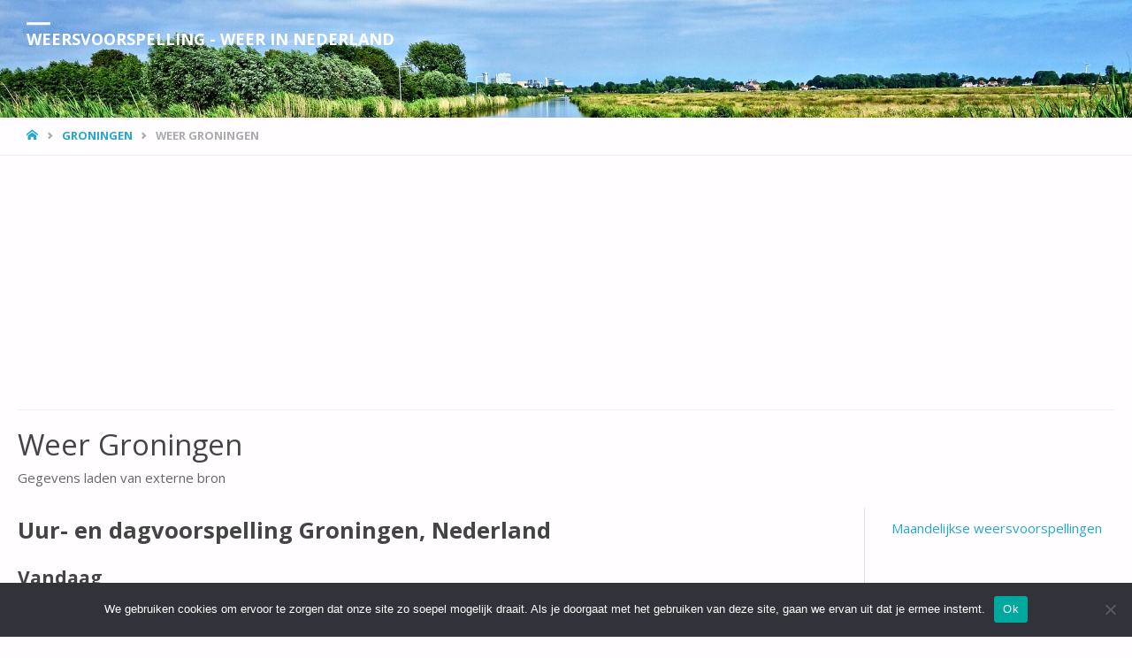

--- FILE ---
content_type: text/html; charset=UTF-8
request_url: https://www.weerinformatie.com/groningen/groningen/
body_size: 18511
content:
<!DOCTYPE html>
<html dir="ltr" lang="nl-NL">
<head>

<meta name="viewport" content="width=device-width, user-scalable=yes, initial-scale=1.0">
<meta http-equiv="X-UA-Compatible" content="IE=edge" /><meta charset="UTF-8">
<link rel="profile" href="http://gmpg.org/xfn/11">
<link rel="pingback" href="https://www.weerinformatie.com/xmlrpc.php">
<title>Weer Groningen - Vandaag, morgen, 10 dagen - Weersvoorspelling</title>

		<!-- All in One SEO 4.6.9.1 - aioseo.com -->
		<meta name="description" content="Uur- en dagvoorspelling Groningen, NederlandVandaag Uur Weer Temperatuur Neerslag Luchtvochtigheid Druk Wind Bewolking 19h 1°C 93% 1003 hPa ↑ 3 m/s 10/10 20h 1°C 94% 1004 hPa ↑ 1 m/s 10/10 21h 0°C 96% 1005 hPa ↑ 1 m/s 10/10 22h 0°C 97% 1005 hPa ↑ 1 m/s 10/10 23h 0°C 96% 1004 hPa ↑" />
		<meta name="robots" content="max-image-preview:large" />
		<link rel="canonical" href="https://www.weerinformatie.com/groningen/groningen/" />
		<meta name="generator" content="All in One SEO (AIOSEO) 4.6.9.1" />
		<script type="application/ld+json" class="aioseo-schema">
			{"@context":"https:\/\/schema.org","@graph":[{"@type":"BlogPosting","@id":"https:\/\/www.weerinformatie.com\/groningen\/groningen\/#blogposting","name":"Weer Groningen - Vandaag, morgen, 10 dagen - Weersvoorspelling","headline":"Weer Groningen","author":{"@id":"https:\/\/www.weerinformatie.com\/author\/tiecom\/#author"},"publisher":{"@id":"https:\/\/www.weerinformatie.com\/#organization"},"datePublished":"2021-10-10T13:50:40+00:00","dateModified":"2024-08-23T07:52:15+00:00","inLanguage":"nl-NL","mainEntityOfPage":{"@id":"https:\/\/www.weerinformatie.com\/groningen\/groningen\/#webpage"},"isPartOf":{"@id":"https:\/\/www.weerinformatie.com\/groningen\/groningen\/#webpage"},"articleSection":"Groningen"},{"@type":"BreadcrumbList","@id":"https:\/\/www.weerinformatie.com\/groningen\/groningen\/#breadcrumblist","itemListElement":[{"@type":"ListItem","@id":"https:\/\/www.weerinformatie.com\/#listItem","position":1,"name":"Home","item":"https:\/\/www.weerinformatie.com\/","nextItem":"https:\/\/www.weerinformatie.com\/category\/groningen\/#listItem"},{"@type":"ListItem","@id":"https:\/\/www.weerinformatie.com\/category\/groningen\/#listItem","position":2,"name":"Groningen","item":"https:\/\/www.weerinformatie.com\/category\/groningen\/","nextItem":"https:\/\/www.weerinformatie.com\/groningen\/groningen\/#listItem","previousItem":"https:\/\/www.weerinformatie.com\/#listItem"},{"@type":"ListItem","@id":"https:\/\/www.weerinformatie.com\/groningen\/groningen\/#listItem","position":3,"name":"Weer Groningen","previousItem":"https:\/\/www.weerinformatie.com\/category\/groningen\/#listItem"}]},{"@type":"Organization","@id":"https:\/\/www.weerinformatie.com\/#organization","name":"Weersvoorspelling - Weer in Nederland","description":"Gedetailleerde informatie over de weersvoorspelling voor Nederland","url":"https:\/\/www.weerinformatie.com\/"},{"@type":"Person","@id":"https:\/\/www.weerinformatie.com\/author\/tiecom\/#author","url":"https:\/\/www.weerinformatie.com\/author\/tiecom\/","name":"tiecom"},{"@type":"WebPage","@id":"https:\/\/www.weerinformatie.com\/groningen\/groningen\/#webpage","url":"https:\/\/www.weerinformatie.com\/groningen\/groningen\/","name":"Weer Groningen - Vandaag, morgen, 10 dagen - Weersvoorspelling","description":"Uur- en dagvoorspelling Groningen, NederlandVandaag Uur Weer Temperatuur Neerslag Luchtvochtigheid Druk Wind Bewolking 19h 1\u00b0C 93% 1003 hPa \u2191 3 m\/s 10\/10 20h 1\u00b0C 94% 1004 hPa \u2191 1 m\/s 10\/10 21h 0\u00b0C 96% 1005 hPa \u2191 1 m\/s 10\/10 22h 0\u00b0C 97% 1005 hPa \u2191 1 m\/s 10\/10 23h 0\u00b0C 96% 1004 hPa \u2191","inLanguage":"nl-NL","isPartOf":{"@id":"https:\/\/www.weerinformatie.com\/#website"},"breadcrumb":{"@id":"https:\/\/www.weerinformatie.com\/groningen\/groningen\/#breadcrumblist"},"author":{"@id":"https:\/\/www.weerinformatie.com\/author\/tiecom\/#author"},"creator":{"@id":"https:\/\/www.weerinformatie.com\/author\/tiecom\/#author"},"datePublished":"2021-10-10T13:50:40+00:00","dateModified":"2024-08-23T07:52:15+00:00"},{"@type":"WebSite","@id":"https:\/\/www.weerinformatie.com\/#website","url":"https:\/\/www.weerinformatie.com\/","name":"Weersvoorspelling - Weer in Nederland","description":"Gedetailleerde informatie over de weersvoorspelling voor Nederland","inLanguage":"nl-NL","publisher":{"@id":"https:\/\/www.weerinformatie.com\/#organization"}}]}
		</script>
		<!-- All in One SEO -->

<link rel='dns-prefetch' href='//fonts.googleapis.com' />
<link rel="alternate" type="application/rss+xml" title="Weersvoorspelling - Weer in Nederland &raquo; feed" href="https://www.weerinformatie.com/feed/" />
<link rel="alternate" type="application/rss+xml" title="Weersvoorspelling - Weer in Nederland &raquo; reacties feed" href="https://www.weerinformatie.com/comments/feed/" />
<link rel="alternate" title="oEmbed (JSON)" type="application/json+oembed" href="https://www.weerinformatie.com/wp-json/oembed/1.0/embed?url=https%3A%2F%2Fwww.weerinformatie.com%2Fgroningen%2Fgroningen%2F" />
<link rel="alternate" title="oEmbed (XML)" type="text/xml+oembed" href="https://www.weerinformatie.com/wp-json/oembed/1.0/embed?url=https%3A%2F%2Fwww.weerinformatie.com%2Fgroningen%2Fgroningen%2F&#038;format=xml" />
<style id='wp-img-auto-sizes-contain-inline-css' type='text/css'>
img:is([sizes=auto i],[sizes^="auto," i]){contain-intrinsic-size:3000px 1500px}
/*# sourceURL=wp-img-auto-sizes-contain-inline-css */
</style>
<link rel='stylesheet' id='septeraplus-shortcodes-css' href='https://www.weerinformatie.com/wp-content/themes/septera-plus/plus/resources/shortcodes.css?ver=1.5.0' type='text/css' media='all' />
<style id='wp-emoji-styles-inline-css' type='text/css'>

	img.wp-smiley, img.emoji {
		display: inline !important;
		border: none !important;
		box-shadow: none !important;
		height: 1em !important;
		width: 1em !important;
		margin: 0 0.07em !important;
		vertical-align: -0.1em !important;
		background: none !important;
		padding: 0 !important;
	}
/*# sourceURL=wp-emoji-styles-inline-css */
</style>
<style id='wp-block-library-inline-css' type='text/css'>
:root{--wp-block-synced-color:#7a00df;--wp-block-synced-color--rgb:122,0,223;--wp-bound-block-color:var(--wp-block-synced-color);--wp-editor-canvas-background:#ddd;--wp-admin-theme-color:#007cba;--wp-admin-theme-color--rgb:0,124,186;--wp-admin-theme-color-darker-10:#006ba1;--wp-admin-theme-color-darker-10--rgb:0,107,160.5;--wp-admin-theme-color-darker-20:#005a87;--wp-admin-theme-color-darker-20--rgb:0,90,135;--wp-admin-border-width-focus:2px}@media (min-resolution:192dpi){:root{--wp-admin-border-width-focus:1.5px}}.wp-element-button{cursor:pointer}:root .has-very-light-gray-background-color{background-color:#eee}:root .has-very-dark-gray-background-color{background-color:#313131}:root .has-very-light-gray-color{color:#eee}:root .has-very-dark-gray-color{color:#313131}:root .has-vivid-green-cyan-to-vivid-cyan-blue-gradient-background{background:linear-gradient(135deg,#00d084,#0693e3)}:root .has-purple-crush-gradient-background{background:linear-gradient(135deg,#34e2e4,#4721fb 50%,#ab1dfe)}:root .has-hazy-dawn-gradient-background{background:linear-gradient(135deg,#faaca8,#dad0ec)}:root .has-subdued-olive-gradient-background{background:linear-gradient(135deg,#fafae1,#67a671)}:root .has-atomic-cream-gradient-background{background:linear-gradient(135deg,#fdd79a,#004a59)}:root .has-nightshade-gradient-background{background:linear-gradient(135deg,#330968,#31cdcf)}:root .has-midnight-gradient-background{background:linear-gradient(135deg,#020381,#2874fc)}:root{--wp--preset--font-size--normal:16px;--wp--preset--font-size--huge:42px}.has-regular-font-size{font-size:1em}.has-larger-font-size{font-size:2.625em}.has-normal-font-size{font-size:var(--wp--preset--font-size--normal)}.has-huge-font-size{font-size:var(--wp--preset--font-size--huge)}.has-text-align-center{text-align:center}.has-text-align-left{text-align:left}.has-text-align-right{text-align:right}.has-fit-text{white-space:nowrap!important}#end-resizable-editor-section{display:none}.aligncenter{clear:both}.items-justified-left{justify-content:flex-start}.items-justified-center{justify-content:center}.items-justified-right{justify-content:flex-end}.items-justified-space-between{justify-content:space-between}.screen-reader-text{border:0;clip-path:inset(50%);height:1px;margin:-1px;overflow:hidden;padding:0;position:absolute;width:1px;word-wrap:normal!important}.screen-reader-text:focus{background-color:#ddd;clip-path:none;color:#444;display:block;font-size:1em;height:auto;left:5px;line-height:normal;padding:15px 23px 14px;text-decoration:none;top:5px;width:auto;z-index:100000}html :where(.has-border-color){border-style:solid}html :where([style*=border-top-color]){border-top-style:solid}html :where([style*=border-right-color]){border-right-style:solid}html :where([style*=border-bottom-color]){border-bottom-style:solid}html :where([style*=border-left-color]){border-left-style:solid}html :where([style*=border-width]){border-style:solid}html :where([style*=border-top-width]){border-top-style:solid}html :where([style*=border-right-width]){border-right-style:solid}html :where([style*=border-bottom-width]){border-bottom-style:solid}html :where([style*=border-left-width]){border-left-style:solid}html :where(img[class*=wp-image-]){height:auto;max-width:100%}:where(figure){margin:0 0 1em}html :where(.is-position-sticky){--wp-admin--admin-bar--position-offset:var(--wp-admin--admin-bar--height,0px)}@media screen and (max-width:600px){html :where(.is-position-sticky){--wp-admin--admin-bar--position-offset:0px}}

/*# sourceURL=wp-block-library-inline-css */
</style><style id='global-styles-inline-css' type='text/css'>
:root{--wp--preset--aspect-ratio--square: 1;--wp--preset--aspect-ratio--4-3: 4/3;--wp--preset--aspect-ratio--3-4: 3/4;--wp--preset--aspect-ratio--3-2: 3/2;--wp--preset--aspect-ratio--2-3: 2/3;--wp--preset--aspect-ratio--16-9: 16/9;--wp--preset--aspect-ratio--9-16: 9/16;--wp--preset--color--black: #000000;--wp--preset--color--cyan-bluish-gray: #abb8c3;--wp--preset--color--white: #ffffff;--wp--preset--color--pale-pink: #f78da7;--wp--preset--color--vivid-red: #cf2e2e;--wp--preset--color--luminous-vivid-orange: #ff6900;--wp--preset--color--luminous-vivid-amber: #fcb900;--wp--preset--color--light-green-cyan: #7bdcb5;--wp--preset--color--vivid-green-cyan: #00d084;--wp--preset--color--pale-cyan-blue: #8ed1fc;--wp--preset--color--vivid-cyan-blue: #0693e3;--wp--preset--color--vivid-purple: #9b51e0;--wp--preset--color--accent-1: #24a7cf;--wp--preset--color--accent-2: #495d6d;--wp--preset--color--headings: #444;--wp--preset--color--sitetext: #666;--wp--preset--color--sitebg: #FFFDFF;--wp--preset--gradient--vivid-cyan-blue-to-vivid-purple: linear-gradient(135deg,rgb(6,147,227) 0%,rgb(155,81,224) 100%);--wp--preset--gradient--light-green-cyan-to-vivid-green-cyan: linear-gradient(135deg,rgb(122,220,180) 0%,rgb(0,208,130) 100%);--wp--preset--gradient--luminous-vivid-amber-to-luminous-vivid-orange: linear-gradient(135deg,rgb(252,185,0) 0%,rgb(255,105,0) 100%);--wp--preset--gradient--luminous-vivid-orange-to-vivid-red: linear-gradient(135deg,rgb(255,105,0) 0%,rgb(207,46,46) 100%);--wp--preset--gradient--very-light-gray-to-cyan-bluish-gray: linear-gradient(135deg,rgb(238,238,238) 0%,rgb(169,184,195) 100%);--wp--preset--gradient--cool-to-warm-spectrum: linear-gradient(135deg,rgb(74,234,220) 0%,rgb(151,120,209) 20%,rgb(207,42,186) 40%,rgb(238,44,130) 60%,rgb(251,105,98) 80%,rgb(254,248,76) 100%);--wp--preset--gradient--blush-light-purple: linear-gradient(135deg,rgb(255,206,236) 0%,rgb(152,150,240) 100%);--wp--preset--gradient--blush-bordeaux: linear-gradient(135deg,rgb(254,205,165) 0%,rgb(254,45,45) 50%,rgb(107,0,62) 100%);--wp--preset--gradient--luminous-dusk: linear-gradient(135deg,rgb(255,203,112) 0%,rgb(199,81,192) 50%,rgb(65,88,208) 100%);--wp--preset--gradient--pale-ocean: linear-gradient(135deg,rgb(255,245,203) 0%,rgb(182,227,212) 50%,rgb(51,167,181) 100%);--wp--preset--gradient--electric-grass: linear-gradient(135deg,rgb(202,248,128) 0%,rgb(113,206,126) 100%);--wp--preset--gradient--midnight: linear-gradient(135deg,rgb(2,3,129) 0%,rgb(40,116,252) 100%);--wp--preset--font-size--small: 9px;--wp--preset--font-size--medium: 20px;--wp--preset--font-size--large: 24px;--wp--preset--font-size--x-large: 42px;--wp--preset--font-size--regular: 15px;--wp--preset--font-size--larger: 38px;--wp--preset--spacing--20: 0.44rem;--wp--preset--spacing--30: 0.67rem;--wp--preset--spacing--40: 1rem;--wp--preset--spacing--50: 1.5rem;--wp--preset--spacing--60: 2.25rem;--wp--preset--spacing--70: 3.38rem;--wp--preset--spacing--80: 5.06rem;--wp--preset--shadow--natural: 6px 6px 9px rgba(0, 0, 0, 0.2);--wp--preset--shadow--deep: 12px 12px 50px rgba(0, 0, 0, 0.4);--wp--preset--shadow--sharp: 6px 6px 0px rgba(0, 0, 0, 0.2);--wp--preset--shadow--outlined: 6px 6px 0px -3px rgb(255, 255, 255), 6px 6px rgb(0, 0, 0);--wp--preset--shadow--crisp: 6px 6px 0px rgb(0, 0, 0);}:where(.is-layout-flex){gap: 0.5em;}:where(.is-layout-grid){gap: 0.5em;}body .is-layout-flex{display: flex;}.is-layout-flex{flex-wrap: wrap;align-items: center;}.is-layout-flex > :is(*, div){margin: 0;}body .is-layout-grid{display: grid;}.is-layout-grid > :is(*, div){margin: 0;}:where(.wp-block-columns.is-layout-flex){gap: 2em;}:where(.wp-block-columns.is-layout-grid){gap: 2em;}:where(.wp-block-post-template.is-layout-flex){gap: 1.25em;}:where(.wp-block-post-template.is-layout-grid){gap: 1.25em;}.has-black-color{color: var(--wp--preset--color--black) !important;}.has-cyan-bluish-gray-color{color: var(--wp--preset--color--cyan-bluish-gray) !important;}.has-white-color{color: var(--wp--preset--color--white) !important;}.has-pale-pink-color{color: var(--wp--preset--color--pale-pink) !important;}.has-vivid-red-color{color: var(--wp--preset--color--vivid-red) !important;}.has-luminous-vivid-orange-color{color: var(--wp--preset--color--luminous-vivid-orange) !important;}.has-luminous-vivid-amber-color{color: var(--wp--preset--color--luminous-vivid-amber) !important;}.has-light-green-cyan-color{color: var(--wp--preset--color--light-green-cyan) !important;}.has-vivid-green-cyan-color{color: var(--wp--preset--color--vivid-green-cyan) !important;}.has-pale-cyan-blue-color{color: var(--wp--preset--color--pale-cyan-blue) !important;}.has-vivid-cyan-blue-color{color: var(--wp--preset--color--vivid-cyan-blue) !important;}.has-vivid-purple-color{color: var(--wp--preset--color--vivid-purple) !important;}.has-black-background-color{background-color: var(--wp--preset--color--black) !important;}.has-cyan-bluish-gray-background-color{background-color: var(--wp--preset--color--cyan-bluish-gray) !important;}.has-white-background-color{background-color: var(--wp--preset--color--white) !important;}.has-pale-pink-background-color{background-color: var(--wp--preset--color--pale-pink) !important;}.has-vivid-red-background-color{background-color: var(--wp--preset--color--vivid-red) !important;}.has-luminous-vivid-orange-background-color{background-color: var(--wp--preset--color--luminous-vivid-orange) !important;}.has-luminous-vivid-amber-background-color{background-color: var(--wp--preset--color--luminous-vivid-amber) !important;}.has-light-green-cyan-background-color{background-color: var(--wp--preset--color--light-green-cyan) !important;}.has-vivid-green-cyan-background-color{background-color: var(--wp--preset--color--vivid-green-cyan) !important;}.has-pale-cyan-blue-background-color{background-color: var(--wp--preset--color--pale-cyan-blue) !important;}.has-vivid-cyan-blue-background-color{background-color: var(--wp--preset--color--vivid-cyan-blue) !important;}.has-vivid-purple-background-color{background-color: var(--wp--preset--color--vivid-purple) !important;}.has-black-border-color{border-color: var(--wp--preset--color--black) !important;}.has-cyan-bluish-gray-border-color{border-color: var(--wp--preset--color--cyan-bluish-gray) !important;}.has-white-border-color{border-color: var(--wp--preset--color--white) !important;}.has-pale-pink-border-color{border-color: var(--wp--preset--color--pale-pink) !important;}.has-vivid-red-border-color{border-color: var(--wp--preset--color--vivid-red) !important;}.has-luminous-vivid-orange-border-color{border-color: var(--wp--preset--color--luminous-vivid-orange) !important;}.has-luminous-vivid-amber-border-color{border-color: var(--wp--preset--color--luminous-vivid-amber) !important;}.has-light-green-cyan-border-color{border-color: var(--wp--preset--color--light-green-cyan) !important;}.has-vivid-green-cyan-border-color{border-color: var(--wp--preset--color--vivid-green-cyan) !important;}.has-pale-cyan-blue-border-color{border-color: var(--wp--preset--color--pale-cyan-blue) !important;}.has-vivid-cyan-blue-border-color{border-color: var(--wp--preset--color--vivid-cyan-blue) !important;}.has-vivid-purple-border-color{border-color: var(--wp--preset--color--vivid-purple) !important;}.has-vivid-cyan-blue-to-vivid-purple-gradient-background{background: var(--wp--preset--gradient--vivid-cyan-blue-to-vivid-purple) !important;}.has-light-green-cyan-to-vivid-green-cyan-gradient-background{background: var(--wp--preset--gradient--light-green-cyan-to-vivid-green-cyan) !important;}.has-luminous-vivid-amber-to-luminous-vivid-orange-gradient-background{background: var(--wp--preset--gradient--luminous-vivid-amber-to-luminous-vivid-orange) !important;}.has-luminous-vivid-orange-to-vivid-red-gradient-background{background: var(--wp--preset--gradient--luminous-vivid-orange-to-vivid-red) !important;}.has-very-light-gray-to-cyan-bluish-gray-gradient-background{background: var(--wp--preset--gradient--very-light-gray-to-cyan-bluish-gray) !important;}.has-cool-to-warm-spectrum-gradient-background{background: var(--wp--preset--gradient--cool-to-warm-spectrum) !important;}.has-blush-light-purple-gradient-background{background: var(--wp--preset--gradient--blush-light-purple) !important;}.has-blush-bordeaux-gradient-background{background: var(--wp--preset--gradient--blush-bordeaux) !important;}.has-luminous-dusk-gradient-background{background: var(--wp--preset--gradient--luminous-dusk) !important;}.has-pale-ocean-gradient-background{background: var(--wp--preset--gradient--pale-ocean) !important;}.has-electric-grass-gradient-background{background: var(--wp--preset--gradient--electric-grass) !important;}.has-midnight-gradient-background{background: var(--wp--preset--gradient--midnight) !important;}.has-small-font-size{font-size: var(--wp--preset--font-size--small) !important;}.has-medium-font-size{font-size: var(--wp--preset--font-size--medium) !important;}.has-large-font-size{font-size: var(--wp--preset--font-size--large) !important;}.has-x-large-font-size{font-size: var(--wp--preset--font-size--x-large) !important;}
/*# sourceURL=global-styles-inline-css */
</style>

<style id='classic-theme-styles-inline-css' type='text/css'>
/*! This file is auto-generated */
.wp-block-button__link{color:#fff;background-color:#32373c;border-radius:9999px;box-shadow:none;text-decoration:none;padding:calc(.667em + 2px) calc(1.333em + 2px);font-size:1.125em}.wp-block-file__button{background:#32373c;color:#fff;text-decoration:none}
/*# sourceURL=/wp-includes/css/classic-themes.min.css */
</style>
<link rel='stylesheet' id='cookie-notice-front-css' href='https://www.weerinformatie.com/wp-content/plugins/cookie-notice/css/front.min.css?ver=2.4.18' type='text/css' media='all' />
<link rel='stylesheet' id='weather-forecast-styles-css' href='https://www.weerinformatie.com/wp-content/plugins/weather-yr-no/css/weather-forecast.css?ver=6.9' type='text/css' media='all' />
<link rel='stylesheet' id='septera-themefonts-css' href='https://www.weerinformatie.com/wp-content/themes/septera-plus/resources/fonts/fontfaces.css?ver=1.5.0' type='text/css' media='all' />
<link rel='stylesheet' id='septera-googlefonts-css' href='//fonts.googleapis.com/css?family=Open+Sans%7COpen+Sans%3A100%2C200%2C300%2C400%2C500%2C600%2C700%2C800%2C900%7COpen+Sans%3A700%7COpen+Sans%3A400&#038;ver=1.5.0' type='text/css' media='all' />
<link rel='stylesheet' id='septera-main-css' href='https://www.weerinformatie.com/wp-content/themes/septera-plus/style.css?ver=1.5.0' type='text/css' media='all' />
<style id='septera-main-inline-css' type='text/css'>
 #site-wrapper, #site-header-main { max-width: 1320px; } #site-header-main { left: 0; right: 0; } #primary { width: 300px; } #secondary { width: 340px; } #container.one-column .main { width: 100%; } #container.two-columns-right #secondary { float: right; } #container.two-columns-right .main, .two-columns-right #breadcrumbs { width: calc( 100% - 340px ); float: left; } #container.two-columns-left #primary { float: left; } #container.two-columns-left .main, .two-columns-left #breadcrumbs { width: calc( 100% - 300px ); float: right; } #container.three-columns-right #primary, #container.three-columns-left #primary, #container.three-columns-sided #primary { float: left; } #container.three-columns-right #secondary, #container.three-columns-left #secondary, #container.three-columns-sided #secondary { float: left; } #container.three-columns-right #primary, #container.three-columns-left #secondary { margin-left: 0%; margin-right: 0%; } #container.three-columns-right .main, .three-columns-right #breadcrumbs { width: calc( 100% - 640px ); float: left; } #container.three-columns-left .main, .three-columns-left #breadcrumbs { width: calc( 100% - 640px ); float: right; } #container.three-columns-sided #secondary { float: right; } #container.three-columns-sided .main, .three-columns-sided #breadcrumbs { width: calc( 100% - 640px ); float: right; } .three-columns-sided #breadcrumbs { margin: 0 calc( 0% + 340px ) 0 -1920px; } html { font-family: Open Sans; font-size: 15px; font-weight: 400; line-height: 1.8; } #site-title { font-family: Open Sans; font-size: 120%; font-weight: 700; } #access ul li a { font-family: Open Sans; font-size: 90%; font-weight: 700; } .widget-title { font-family: Open Sans; font-size: 100%; font-weight: 700; } .widget-container { font-family: Open Sans; font-size: 100%; font-weight: 400; } .entry-title, #reply-title { font-family: Open Sans; font-size: 220%; font-weight: 400; } .entry-title.singular-title { font-size: 220%; } .content-masonry .entry-title { font-size: 136.4%; } h1 { font-size: 2.3em; } h2 { font-size: 2em; } h3 { font-size: 1.7em; } h4 { font-size: 1.4em; } h5 { font-size: 1.1em; } h6 { font-size: 0.8em; } h1, h2, h3, h4, h5, h6 { font-family: Open Sans; font-weight: 700; } body { color: #666; background-color: #FFFDFF; } @media (min-width: 1152px) { .septera-over-menu #site-title a, .septera-over-menu #access > div > ul > li, .septera-over-menu #access > div > ul > li > a, .septera-over-menu #sheader.socials a::before { color: #FFF; } .septera-landing-page.septera-over-menu #site-title a, .septera-landing-page.septera-over-menu #access > div > ul > li, .septera-landing-page.septera-over-menu #access > div > ul > li > a, .septera-landing-page.septera-over-menu #sheader.socials a::before { color: #FFF; } } .lp-staticslider .staticslider-caption-title, .seriousslider.seriousslider-theme .seriousslider-caption-title, .lp-staticslider .staticslider-caption-text, .seriousslider.seriousslider-theme .seriousslider-caption-text, .lp-staticslider .staticslider-caption-text a { color: #FFF; } #site-header-main, #access ul ul, .menu-search-animated .searchform input[type="search"], #access::after, .septera-over-menu .header-fixed#site-header-main, .septera-over-menu .header-fixed#site-header-main #access:after { background-color: #FFF; } .septera-over-menu .header-fixed#site-header-main #site-title a { color: #24a7cf; } #access > div > ul > li, #access > div > ul > li > a, .septera-over-menu .header-fixed#site-header-main #access > div > ul > li:not([class*='current']), .septera-over-menu .header-fixed#site-header-main #access > div > ul > li:not([class*='current']) > a, .septera-over-menu .header-fixed#site-header-main #sheader.socials a::before, #sheader.socials a::before, #mobile-menu { color: #AAA; } #access ul.sub-menu li a, #access ul.children li a { color: #888; } #access ul.sub-menu li a, #access ul.children li a { background-color: #FFF; } #access > div > ul > li a:hover, #access > div > ul > li:hover, .septera-over-menu .header-fixed#site-header-main #access > div > ul > li > a:hover, .septera-over-menu .header-fixed#site-header-main #access > div > ul > li:hover, .septera-over-menu .header-fixed#site-header-main #sheader.socials a:hover::before, #sheader.socials a:hover::before { color: #24a7cf; } #access > div > ul > li.current_page_item > a, #access > div > ul > li.current-menu-item > a, #access > div > ul > li.current_page_ancestor > a, #access > div > ul > li.current-menu-ancestor > a, #access .sub-menu, #access .children, .septera-over-menu .header-fixed#site-header-main #access > div > ul > li > a { color: #495d6d; } #access ul.children > li.current_page_item > a, #access ul.sub-menu > li.current-menu-item > a, #access ul.children > li.current_page_ancestor > a, #access ul.sub-menu > li.current-menu-ancestor > a { color: #495d6d; } .searchform .searchsubmit { color: #666; } .searchform:hover input[type="search"], .searchform input[type="search"]:focus { border-color: #24a7cf; } body:not(.septera-landing-page) .main, #lp-posts, #lp-page, .searchform { background-color: #FFFDFF; } .pagination span, .pagination a { background-color: #f3f1f3; } #breadcrumbs-container { border-bottom-color: #eeecee; background-color: #fffdff; } #primary { background-color: #EEEFF0; } #secondary { background-color: #F7F8F9; } #colophon, #footer { background-color: #2e3038; color: #AAA; } .entry-title a:active, .entry-title a:hover { color: #24a7cf; } span.entry-format { color: #24a7cf; } .format-aside { border-top-color: #FFFDFF; } article.hentry .post-thumbnail-container { background-color: rgba(102,102,102,0.15); } article.hentry .post-thumbnail-container a::after { background-color: #24a7cf; } .entry-content blockquote::before, .entry-content blockquote::after { color: rgba(102,102,102,0.2); } .entry-content h1, .entry-content h2, .entry-content h3, .entry-content h4, .lp-text-content h1, .lp-text-content h2, .lp-text-content h3, .lp-text-content h4, .entry-title { color: #444; } a { color: #24a7cf; } a:hover, .entry-meta span a:hover, .comments-link a:hover { color: #495d6d; } .entry-meta span.comments-link { top: 0.68em;} .continue-reading-link { color: #24a7cf; background-color: #f5f3f5} .continue-reading-link:hover { color: #495d6d; } .socials a:before { color: #24a7cf; } .socials a:hover:before { color: #495d6d; } .septera-normalizedtags #content .tagcloud a { color: #FFFDFF; background-color: #24a7cf; } .septera-normalizedtags #content .tagcloud a:hover { background-color: #495d6d; } #toTop { background-color: rgba(230,228,230,0.8); color: #24a7cf; } #toTop:hover { background-color: #24a7cf; color: #FFFDFF; } .entry-meta .icon-metas:before { color: #ababab; } .septera-caption-one .main .wp-caption .wp-caption-text { border-bottom-color: #eeecee; } .septera-caption-two .main .wp-caption .wp-caption-text { background-color: #f5f3f5; } .septera-image-one .entry-content img[class*="align"], .septera-image-one .entry-summary img[class*="align"], .septera-image-two .entry-content img[class*='align'], .septera-image-two .entry-summary img[class*='align'] { border-color: #eeecee; } .septera-image-five .entry-content img[class*='align'], .septera-image-five .entry-summary img[class*='align'] { border-color: #24a7cf; } /* diffs */ span.edit-link a.post-edit-link, span.edit-link a.post-edit-link:hover, span.edit-link .icon-edit:before { color: #212121; } .searchform { border-color: #ebe9eb; } .entry-meta span, .entry-meta a, .entry-utility span, .entry-utility a, .entry-meta time, #breadcrumbs-nav, .footermenu ul li span.sep { color: #ababab; } .entry-meta span.entry-sticky { background-color: #ababab; color: #FFFDFF; } #footer-separator { background: #3d3f47; } #commentform { } code, #nav-below .nav-previous a:before, #nav-below .nav-next a:before { background-color: #eeecee; } pre, .page-link > span, .comment-author, .commentlist .comment-body, .commentlist .pingback { border-color: #eeecee; } .page-header.pad-container, #author-info { background-color: #f5f3f5; } .comment-meta a { color: #c9c9c9; } .commentlist .reply a { color: #b5b5b5; } select, input[type], textarea { color: #666; border-color: #f0eef0; } input[type]:hover, textarea:hover, select:hover, input[type]:focus, textarea:focus, select:focus { background: #f0eef0; } button, input[type="button"], input[type="submit"], input[type="reset"] { background-color: #24a7cf; color: #FFFDFF; } button:hover, input[type="button"]:hover, input[type="submit"]:hover, input[type="reset"]:hover { background-color: #495d6d; } hr { background-color: #f0eef0; } /* gutenberg */ .wp-block-image.alignwide { margin-left: calc( ( 0% + 2.5em ) * -1 ); margin-right: calc( ( 0% + 2.5em ) * -1 ); } .wp-block-image.alignwide img { width: calc( 100% + 5em ); max-width: calc( 100% + 5em ); } .has-accent-1-color, .has-accent-1-color:hover { color: #24a7cf; } .has-accent-2-color, .has-accent-2-color:hover { color: #495d6d; } .has-headings-color, .has-headings-color:hover { color: #444; } .has-sitetext-color, .has-sitetext-color:hover { color: #666; } .has-sitebg-color, .has-sitebg-color:hover { color: #FFFDFF; } .has-accent-1-background-color { background-color: #24a7cf; } .has-accent-2-background-color { background-color: #495d6d; } .has-headings-background-color { background-color: #444; } .has-sitetext-background-color { background-color: #666; } .has-sitebg-background-color { background-color: #FFFDFF; } .has-small-font-size { font-size: 9px; } .has-regular-font-size { font-size: 15px; } .has-large-font-size { font-size: 24px; } .has-larger-font-size { font-size: 38px; } .has-huge-font-size { font-size: 38px; } /* woocommerce */ .woocommerce-page #respond input#submit.alt, .woocommerce a.button.alt, .woocommerce-page button.button.alt, .woocommerce input.button.alt, .woocommerce #respond input#submit, .woocommerce a.button, .woocommerce button.button, .woocommerce input.button { background-color: #24a7cf; color: #FFFDFF; line-height: 1.8; } .woocommerce #respond input#submit:hover, .woocommerce a.button:hover, .woocommerce button.button:hover, .woocommerce input.button:hover { background-color: #46c9f1; color: #FFFDFF;} .woocommerce-page #respond input#submit.alt, .woocommerce a.button.alt, .woocommerce-page button.button.alt, .woocommerce input.button.alt { background-color: #495d6d; color: #FFFDFF; line-height: 1.8; } .woocommerce-page #respond input#submit.alt:hover, .woocommerce a.button.alt:hover, .woocommerce-page button.button.alt:hover, .woocommerce input.button.alt:hover { background-color: #6b7f8f; color: #FFFDFF;} .woocommerce div.product .woocommerce-tabs ul.tabs li.active { border-bottom-color: #FFFDFF; } .woocommerce #respond input#submit.alt.disabled, .woocommerce #respond input#submit.alt.disabled:hover, .woocommerce #respond input#submit.alt:disabled, .woocommerce #respond input#submit.alt:disabled:hover, .woocommerce #respond input#submit.alt[disabled]:disabled, .woocommerce #respond input#submit.alt[disabled]:disabled:hover, .woocommerce a.button.alt.disabled, .woocommerce a.button.alt.disabled:hover, .woocommerce a.button.alt:disabled, .woocommerce a.button.alt:disabled:hover, .woocommerce a.button.alt[disabled]:disabled, .woocommerce a.button.alt[disabled]:disabled:hover, .woocommerce button.button.alt.disabled, .woocommerce button.button.alt.disabled:hover, .woocommerce button.button.alt:disabled, .woocommerce button.button.alt:disabled:hover, .woocommerce button.button.alt[disabled]:disabled, .woocommerce button.button.alt[disabled]:disabled:hover, .woocommerce input.button.alt.disabled, .woocommerce input.button.alt.disabled:hover, .woocommerce input.button.alt:disabled, .woocommerce input.button.alt:disabled:hover, .woocommerce input.button.alt[disabled]:disabled, .woocommerce input.button.alt[disabled]:disabled:hover { background-color: #495d6d; } .woocommerce ul.products li.product .price, .woocommerce div.product p.price, .woocommerce div.product span.price { color: #989898 } #add_payment_method #payment, .woocommerce-cart #payment, .woocommerce-checkout #payment { background: #f5f3f5; } .woocommerce .main .page-title { /*font-size: -0.274em;*/ } /* mobile menu */ nav#mobile-menu { background-color: #FFF; } #mobile-menu .mobile-arrow { color: #666; } .main .entry-content, .main .entry-summary { text-align: inherit; } .main p, .main ul, .main ol, .main dd, .main pre, .main hr { margin-bottom: 1em; } .main p { text-indent: 0em; } .main a.post-featured-image { background-position: center center; } #header-widget-area { width: 33%; right: 10px; } .septera-stripped-table .main thead th, .septera-bordered-table .main thead th, .septera-stripped-table .main td, .septera-stripped-table .main th, .septera-bordered-table .main th, .septera-bordered-table .main td { border-color: #e9e7e9; } .septera-clean-table .main th, .septera-stripped-table .main tr:nth-child(even) td, .septera-stripped-table .main tr:nth-child(even) th { background-color: #f6f4f6; } article.hentry .article-inner, #content-masonry article.hentry .article-inner { padding: 0%; } #site-header-main { height:85px; } #access .menu-search-animated .searchform { top: 87px; } .menu-search-animated, #sheader, .identity, #nav-toggle { height:85px; line-height:85px; } #access div > ul > li > a { line-height:85px; } #branding { height:85px; } #header-widget-area { top:95px; } .septera-responsive-headerimage #masthead #header-image-main-inside { max-height: 200px; } .septera-cropped-headerimage #masthead div.header-image { height: 200px; } #masthead #site-header-main { position: fixed; } .lp-staticslider .staticslider-caption-text a { border-color: #FFF; } .lp-staticslider .staticslider-caption, .seriousslider.seriousslider-theme .seriousslider-caption, .septera-landing-page .lp-blocks-inside, .septera-landing-page .lp-boxes-inside, .septera-landing-page .lp-text-inside, .septera-landing-page .lp-posts-inside, .septera-landing-page .lp-page-inside, .septera-landing-page .lp-section-header, .septera-landing-page .content-widget { max-width: 1320px; } .septera-landing-page .content-widget { margin: 0 auto; } .seriousslider-theme .seriousslider-caption-buttons a:nth-child(2n+1), a.staticslider-button:nth-child(2n+1) { color: #666; border-color: #FFFDFF; background-color: #FFFDFF; } .seriousslider-theme .seriousslider-caption-buttons a:nth-child(2n+1):hover, a.staticslider-button:nth-child(2n+1):hover { color: #FFFDFF; } .seriousslider-theme .seriousslider-caption-buttons a:nth-child(2n), a.staticslider-button:nth-child(2n) { border-color: #FFFDFF; color: #FFFDFF; } .seriousslider-theme .seriousslider-caption-buttons a:nth-child(2n):hover, .staticslider-button:nth-child(2n):hover { color: #666; background-color: #FFFDFF; } .lp-staticslider::before, .lp-dynamic-slider .item > a::before, #header-image-main::before { background-color: #24A7CF; } @-webkit-keyframes animation-slider-overlay { to { opacity: 0; } } @keyframes animation-slider-overlay { to { opacity: 0; } } .lp-dynamic-slider .item > a::before { opacity: 0; } @-webkit-keyframes animation-slider-image { to { filter: grayscale(0); } } @keyframes animation-slider-image { to { filter: grayscale(0); } } .lp-blocks { } .lp-boxes { } .lp-text { } .staticslider-caption-container, .lp-dynamic-slider { background-color: #FFFFFF; } .lp-block > i::before { color: #24a7cf; } .lp-block:hover i::before { color: #495d6d; } .lp-block i::after { background-color: #24a7cf; } .lp-blocks .lp-block:hover .lp-block-title { color: #24a7cf; } .lp-blocks .lp-block:hover i::after { background-color: #495d6d; } .lp-block-text, .lp-boxes-static .lp-box-text, .lp-section-desc { color: #8e8e8e; } .lp-boxes .lp-box .lp-box-image { height: 300px; } .lp-boxes.lp-boxes-animated .lp-box:hover .lp-box-text { max-height: 200px; } .lp-boxes .lp-box .lp-box-image { height: 400px; } .lp-boxes.lp-boxes-animated .lp-box:hover .lp-box-text { max-height: 300px; } .lp-boxes-animated .lp-box-readmore:hover { color: #24a7cf; opacity: .7; } .lp-boxes-static .lp-box-overlay { background-color: rgba(36,167,207, 0.9); } #cryout_ajax_more_trigger { background-color: #24a7cf; color: #FFFDFF;} .lpbox-rnd1 { background-color: #c8c6c8; } .lpbox-rnd2 { background-color: #c3c1c3; } .lpbox-rnd3 { background-color: #bebcbe; } .lpbox-rnd4 { background-color: #b9b7b9; } .lpbox-rnd5 { background-color: #b4b2b4; } .lpbox-rnd6 { background-color: #afadaf; } .lpbox-rnd7 { background-color: #aaa8aa; } .lpbox-rnd8 { background-color: #a5a3a5; } /* Plus style */ /* Landing Page */ .lp-blocks1 { background-color: #FFF; } .lp-blocks2 { background-color: #f3f3f3; } .lp-boxes-1 { background-color: #FFF; } .lp-boxes-2 { background-color: #f8f8f8; } .lp-boxes-3 { background-color: #f3f6f3; } #lp-text-zero { background-color: #fff; } #lp-text-one { background-color: #F8F8F8; } #lp-text-two { background-color: #f3f3f6; } #lp-text-three { background-color: #fff; } #lp-text-four { background-color: #fff; } #lp-text-five { background-color: #fff; } #lp-text-six { background-color: #fff; } .lp-portfolio { background-color: #f3f6f8; } .lp-blocks2 .lp-block { background-color: #FFFDFF; } .lp-boxes-static2 .lp-box { background-color: #FFFDFF; } .lp-boxes-static2 .lp-box-image::after { background-color: #24a7cf; } .lp-boxes-static2 .lp-box-image .box-overlay { background-color: #495d6d; } .lp-boxes.lp-boxes-static2 .lp-box-readmore { border-top-color: #eeecee; color: #24a7cf;} .lp-boxes.lp-boxes-static2 .lp-box-readmore:hover { color: #495d6d; } .lp-boxes.lp-boxes-animated.lp-boxes-animated2 .lp-box-overlay { background: #495d6d; } @media (min-width: 960px) { .lp-boxes-animated.lp-boxes-animated2.lp-boxes-rows-2 .lp-box:nth-child(4n+2) .lp-box-overlay, .lp-boxes-animated.lp-boxes-animated2.lp-boxes-rows-2 .lp-box:nth-child(4n+3) .lp-box-overlay, .lp-boxes-animated.lp-boxes-animated2.lp-boxes-rows-3 .lp-box:nth-child(2n) .lp-box-overlay, .lp-boxes-animated.lp-boxes-animated2.lp-boxes-rows-4 .lp-box:nth-child(8n+2) .lp-box-overlay, .lp-boxes-animated.lp-boxes-animated2.lp-boxes-rows-4 .lp-box:nth-child(8n+4) .lp-box-overlay, .lp-boxes-animated.lp-boxes-animated2.lp-boxes-rows-4 .lp-box:nth-child(8n+5) .lp-box-overlay, .lp-boxes-animated.lp-boxes-animated2.lp-boxes-rows-4 .lp-box:nth-child(8n+7) .lp-box-overlay { background: #24a7cf; color: #FFF; } } @media (min-width: 480px) and (max-width: 960px) { .lp-boxes.lp-boxes-animated.lp-boxes-animated2 .lp-box:nth-child(4n+2) .lp-box-overlay, .lp-boxes.lp-boxes-animated.lp-boxes-animated2 .lp-box:nth-child(4n+3) .lp-box-overlay { background: #24a7cf; color: #FFF; } } @media (max-width: 480px) { .lp-boxes.lp-boxes-animated.lp-boxes-animated2 .lp-box:nth-child(2n+1) .lp-box-overlay { background: #24a7cf; color: #FFF; } } /*.septera-landing-page .lp-portfolio-inside { max-width: 1320px; } */ .lp-text.style-reverse .lp-text-overlay + .lp-text-inside { color: #000000; } /* Shortcodes */ .panel-default > .panel-heading > .panel-title > a:hover { color: #24a7cf; } .panel-title { font-family: Open Sans; } .btn-primary, .label-primary { background: #24a7cf; } .btn-secondary, .label-secondary { background: #495d6d; } .btn-primary:hover, .btn-primary:focus, .btn-primary.focus, .btn-primary:active, .btn-primary.active { background: #0285ad; } .btn-secondary:hover, .btn-secondary:focus, .btn-secondary.focus, .btn-secondary:active, .btn-secondary.active { background: #273b4b; } .fontfamily-titles-font { font-family: Open Sans; } .fontfamily-headings-font { font-family: Open Sans; } /* Portfolio */ .single article.jetpack-portfolio .entry-meta > span a { color: #24a7cf } #portfolio-filter > a { background-color: #eeecee; color: #333333; } #portfolio-filter > a.active { background-color: #333333; color: #eeecee; } .portfolio-entry-meta span { color: #999999; } .jetpack-portfolio-shortcode .portfolio-entry-title a { color: #495d6d; } .lp-portfolio .lp-port-readmore { background-color: #24a7cf; } .lp-portfolio .lp-port-readmore:hover { background-color: #495d6d; } .portfolio-overlay::before { background-color: rgba(36,167,207, 0.95); } /* Widgets */ .widget-area .cryout-wtabs-nav { background-color: #495d6d; } ul.cryout-wtabs-nav li.active a::before { background-color: #24a7cf; } .cryout-wtab .tab-item-category a, .cryout-wposts .post-item-category a, .cryout-wtab li:hover .tab-item-title a, .cryout-wtab li:hover .tab-item-comment a, .cryout-wposts li:hover .post-item-title a { color: #495d6d; } .cryout-wtab li .tab-item-thumbnail a::before, .cryout-wtab li .tab-item-avatar a::before, .cryout-wposts li .post-item-thumbnail a::before { background-color: #24a7cf; } /* Related posts */ .related-thumbnail a:first-child::before { background-color: #24a7cf; } /* Team Members */ .tmm .tmm_member { background-color: #f5f3f5; } @media (min-width: 800px) and (max-width: 800px) { .cryout #access { display: none; } .cryout #nav-toggle { display: block; position: static; } } /* end Plus style */ 
/*# sourceURL=septera-main-inline-css */
</style>
<script type="text/javascript" src="https://www.weerinformatie.com/wp-includes/js/jquery/jquery.min.js?ver=3.7.1" id="jquery-core-js"></script>
<script type="text/javascript" src="https://www.weerinformatie.com/wp-includes/js/jquery/jquery-migrate.min.js?ver=3.4.1" id="jquery-migrate-js"></script>
<script type="text/javascript" src="https://www.weerinformatie.com/wp-content/themes/septera-plus/plus/resources/shortcodes.js?ver=1.5.0" id="septeraplus-shortcodes-js"></script>
<script type="text/javascript" id="cookie-notice-front-js-before">
/* <![CDATA[ */
var cnArgs = {"ajaxUrl":"https:\/\/www.weerinformatie.com\/wp-admin\/admin-ajax.php","nonce":"3eaf3b29e1","hideEffect":"fade","position":"bottom","onScroll":false,"onScrollOffset":100,"onClick":false,"cookieName":"cookie_notice_accepted","cookieTime":2592000,"cookieTimeRejected":2592000,"globalCookie":false,"redirection":false,"cache":false,"revokeCookies":false,"revokeCookiesOpt":"automatic"};

//# sourceURL=cookie-notice-front-js-before
/* ]]> */
</script>
<script type="text/javascript" src="https://www.weerinformatie.com/wp-content/plugins/cookie-notice/js/front.min.js?ver=2.4.18" id="cookie-notice-front-js"></script>
<link rel="https://api.w.org/" href="https://www.weerinformatie.com/wp-json/" /><link rel="alternate" title="JSON" type="application/json" href="https://www.weerinformatie.com/wp-json/wp/v2/posts/116" /><link rel="EditURI" type="application/rsd+xml" title="RSD" href="https://www.weerinformatie.com/xmlrpc.php?rsd" />
<meta name="generator" content="WordPress 6.9" />
<link rel='shortlink' href='https://www.weerinformatie.com/?p=116' />
<link rel="author" href="https://www.weerinformatie.com">		<style type="text/css" id="wp-custom-css">
			.weather-forecast-custom-template > .container {
        width: 100%;
}

@media (max-width: 980px) {
    .weather-forecast-table {
        overflow-x: auto;
        display: flex;
    }
}		</style>
			
<!-- Google tag (gtag.js) -->
<script async src="https://www.googletagmanager.com/gtag/js?id=G-JWSTSDEB65"></script>
<script>
  window.dataLayer = window.dataLayer || [];
  function gtag(){dataLayer.push(arguments);}
  gtag('js', new Date());

  gtag('config', 'G-JWSTSDEB65');
</script>
	
<script async src="https://pagead2.googlesyndication.com/pagead/js/adsbygoogle.js?client=ca-pub-1865696617443158"
     crossorigin="anonymous"></script>
	
</head>

<body class="wp-singular post-template post-template-single-weather_forecast post-template-single-weather_forecast-php single single-post postid-116 single-format-standard wp-embed-responsive wp-theme-septera-plus cookies-not-set septera-boxed-layout septera-image-none septera-caption-one septera-totop-normal septera-stripped-table septera-fixed-menu septera-over-menu septera-responsive-headerimage septera-responsive-featured septera-magazine-two septera-magazine-layout septera-comhide-in-posts septera-comhide-in-pages septera-comment-placeholder septera-normalizedtags septera-article-animation-slide" itemscope itemtype="http://schema.org/WebPage">
	<div id="site-wrapper">
	<header id="masthead" class="cryout"  itemscope itemtype="http://schema.org/WPHeader" role="banner">

		<div id="site-header-main">
			<div id="site-header-main-inside">

				<!--
				<nav id="mobile-menu">
					<span id="nav-cancel"><i class="icon-cancel"></i></span>
					<div id="mobile-nav"><ul>
<li ><a href="https://www.weerinformatie.com/"><span>Home</span></a></li><li class="page_item page-item-445"><a href="https://www.weerinformatie.com/bliksemkaart/"><span>Bliksemkaart</span></a></li>
<li class="page_item page-item-18"><a href="https://www.weerinformatie.com/contact/"><span>Contact</span></a></li>
<li class="page_item page-item-3"><a href="https://www.weerinformatie.com/privacybeleid/"><span>Privacybeleid / GDPR / Cookiebeleid</span></a></li>
<li class="page_item page-item-444"><a href="https://www.weerinformatie.com/satellietbeelden-europa/"><span>Satellietbeelden Europa</span></a></li>
</ul></div>
				</nav>  
				#mobile-menu -->

				<div id="branding">
					<div id="site-text"><div itemprop="headline" id="site-title"><span> <a href="https://www.weerinformatie.com/" title="Gedetailleerde informatie over de weersvoorspelling voor Nederland" rel="home">Weersvoorspelling - Weer in Nederland</a> </span></div><span id="site-description"  itemprop="description" >Gedetailleerde informatie over de weersvoorspelling voor Nederland</span></div>				</div><!-- #branding -->

				
				<!--
				<a id="nav-toggle"><i class="icon-menu"></i></a>
				<nav id="access" role="navigation"  aria-label="Primary Menu"  itemscope itemtype="http://schema.org/SiteNavigationElement">
						<div class="skip-link screen-reader-text">
		<a href="#main" title="Skip to content"> Skip to content </a>
	</div>
	<div id="prime_nav"><ul>
<li ><a href="https://www.weerinformatie.com/"><span>Home</span></a></li><li class="page_item page-item-445"><a href="https://www.weerinformatie.com/bliksemkaart/"><span>Bliksemkaart</span></a></li>
<li class="page_item page-item-18"><a href="https://www.weerinformatie.com/contact/"><span>Contact</span></a></li>
<li class="page_item page-item-3"><a href="https://www.weerinformatie.com/privacybeleid/"><span>Privacybeleid / GDPR / Cookiebeleid</span></a></li>
<li class="page_item page-item-444"><a href="https://www.weerinformatie.com/satellietbeelden-europa/"><span>Satellietbeelden Europa</span></a></li>
</ul></div>
				</nav> 
				#access -->

			</div><!-- #site-header-main-inside -->
		</div><!-- #site-header-main -->

		<div id="header-image-main">
			<div id="header-image-main-inside">
							<div class="header-image"  style="background-image: url(https://www.weerinformatie.com/wp-content/uploads/2021/10/cropped-bicycle-g5f909a8bd_1920.jpg)" ></div>
			<img class="header-image" alt="Weer Groningen" src="https://www.weerinformatie.com/wp-content/uploads/2021/10/cropped-bicycle-g5f909a8bd_1920.jpg" />
							</div><!-- #header-image-main-inside -->
		</div><!-- #header-image-main -->

	</header><!-- #masthead -->

	<div id="breadcrumbs-container" class="cryout two-columns-right"><div id="breadcrumbs-container-inside"><div id="breadcrumbs"> <nav id="breadcrumbs-nav"  itemprop="breadcrumb"><a href="https://www.weerinformatie.com" title="Početna"><i class="icon-bread-home"></i><span class="screen-reader-text">Početna</span></a><i class="icon-bread-arrow"></i> <a href="https://www.weerinformatie.com/category/groningen/">Groningen</a> <i class="icon-bread-arrow"></i> <span class="current">Weer Groningen</span></nav></div></div></div><!-- breadcrumbs -->
	
	<div id="content" class="cryout">
		
<div id="main-content" class="weather-forecast-custom-template">
    <div class="container">
        <div id="content-area" class="clearfix">
            <div id="content">
                                                        <article id="post-116" class="et_pb_post post-116 post type-post status-publish format-standard hentry category-groningen">

						
<script async src="https://pagead2.googlesyndication.com/pagead/js/adsbygoogle.js?client=ca-pub-1865696617443158"
     crossorigin="anonymous"></script>
<!-- weerinformatie.com RESPONSIVE 1mj25 -->
<ins class="adsbygoogle"
     style="display:block"
     data-ad-client="ca-pub-1865696617443158"
     data-ad-slot="2946855863"
     data-ad-format="auto"
     data-full-width-responsive="true"></ins>
<script>
     (adsbygoogle = window.adsbygoogle || []).push({});
</script>
<hr>	
						
						
                        <div class="et_post_meta_wrapper">
                            <h1 class="entry-title">Weer Groningen</h1>
                            <div id="meteogram" data-lat="53.2193835" data-lon="6.5665018" style="width: 100%;"><figure class="highcharts-figure"><div id="container"><div id="loading"><i class="fa fa-spinner fa-spin"></i> Gegevens laden van externe bron</div></div></figure></div>                        </div>
                        
                        <div id="left-area">
                            <div class="entry-content">
                            <h3 class="weather-title">Uur- en dagvoorspelling Groningen, Nederland</h3><br><h4 class="today">Vandaag</h4><table class="weather-forecast-table"><tr class="weather-columns">
                                <th>Uur</th>
                                <th>Weer</th>
                                <th>Temperatuur</th>
                                <th>Neerslag</th>
                                <th>Luchtvochtigheid</th>
                                <th>Druk</th>
                                <th>Wind</th>
                                <th>Bewolking</th>
                            </tr><tr class='timespan'>
        <td class='time'>19h</td>
        <td class='weather'><img decoding="async" src="https://www.weerinformatie.com/wp-content/plugins/weather-yr-no/icons/cloudy.svg" alt="cloudy"></td>
        <td class='temperature' style='color: rgb(98, 0, 156);'><strong>1°C</strong></td>
        <td class='precipitation'></td>
        <td class='humidity'>93%</td>
        <td class='pressure'>1003 hPa</td>
        <td class='wind'><div class="wind-arrow" style="transform: rotate(-126deg);">↑</div> 3 m/s</td>
        <td class='cloud'>10/10</td>
    </tr><tr class='timespan'>
        <td class='time'>20h</td>
        <td class='weather'><img decoding="async" src="https://www.weerinformatie.com/wp-content/plugins/weather-yr-no/icons/cloudy.svg" alt="cloudy"></td>
        <td class='temperature' style='color: rgb(98, 0, 156);'><strong>1°C</strong></td>
        <td class='precipitation'></td>
        <td class='humidity'>94%</td>
        <td class='pressure'>1004 hPa</td>
        <td class='wind'><div class="wind-arrow" style="transform: rotate(156deg);">↑</div> 1 m/s</td>
        <td class='cloud'>10/10</td>
    </tr><tr class='timespan'>
        <td class='time'>21h</td>
        <td class='weather'><img decoding="async" src="https://www.weerinformatie.com/wp-content/plugins/weather-yr-no/icons/cloudy.svg" alt="cloudy"></td>
        <td class='temperature' style='color: rgb(95, 0, 159);'><strong>0°C</strong></td>
        <td class='precipitation'></td>
        <td class='humidity'>96%</td>
        <td class='pressure'>1005 hPa</td>
        <td class='wind'><div class="wind-arrow" style="transform: rotate(146deg);">↑</div> 1 m/s</td>
        <td class='cloud'>10/10</td>
    </tr><tr class='timespan'>
        <td class='time'>22h</td>
        <td class='weather'><img decoding="async" src="https://www.weerinformatie.com/wp-content/plugins/weather-yr-no/icons/cloudy.svg" alt="cloudy"></td>
        <td class='temperature' style='color: rgb(95, 0, 159);'><strong>0°C</strong></td>
        <td class='precipitation'></td>
        <td class='humidity'>97%</td>
        <td class='pressure'>1005 hPa</td>
        <td class='wind'><div class="wind-arrow" style="transform: rotate(159deg);">↑</div> 1 m/s</td>
        <td class='cloud'>10/10</td>
    </tr><tr class='timespan'>
        <td class='time'>23h</td>
        <td class='weather'><img decoding="async" src="https://www.weerinformatie.com/wp-content/plugins/weather-yr-no/icons/cloudy.svg" alt="cloudy"></td>
        <td class='temperature' style='color: rgb(95, 0, 159);'><strong>0°C</strong></td>
        <td class='precipitation'></td>
        <td class='humidity'>96%</td>
        <td class='pressure'>1004 hPa</td>
        <td class='wind'><div class="wind-arrow" style="transform: rotate(-121deg);">↑</div> 3 m/s</td>
        <td class='cloud'>10/10</td>
    </tr></table><h4 class="other-days">dinsdag 27.01.2026</h4><table class="weather-forecast-table"><tr>
                                <th>Uur</th>
                                <th>Weer</th>
                                <th>Temperatuur</th>
                                <th>Neerslag</th>
                                <th>Luchtvochtigheid</th>
                                <th>Druk</th>
                                <th>Wind</th>
                                <th>Bewolking</th>
                            </tr><tr class='timespan'>
        <td class='time'>00h</td>
        <td class='weather'><img decoding="async" src="https://www.weerinformatie.com/wp-content/plugins/weather-yr-no/icons/cloudy.svg" alt="cloudy"></td>
        <td class='temperature' style='color: rgb(95, 0, 159);'><strong>0°C</strong></td>
        <td class='precipitation'></td>
        <td class='humidity'>92%</td>
        <td class='pressure'>1003 hPa</td>
        <td class='wind'><div class="wind-arrow" style="transform: rotate(-100deg);">↑</div> 3 m/s</td>
        <td class='cloud'>10/10</td>
    </tr><tr class='timespan'>
        <td class='time'>01h</td>
        <td class='weather'><img decoding="async" src="https://www.weerinformatie.com/wp-content/plugins/weather-yr-no/icons/cloudy.svg" alt="cloudy"></td>
        <td class='temperature' style='color: rgb(95, 0, 159);'><strong>0°C</strong></td>
        <td class='precipitation'></td>
        <td class='humidity'>90%</td>
        <td class='pressure'>1005 hPa</td>
        <td class='wind'><div class="wind-arrow" style="transform: rotate(-39deg);">↑</div> 1 m/s</td>
        <td class='cloud'>10/10</td>
    </tr><tr class='timespan'>
        <td class='time'>02h</td>
        <td class='weather'><img decoding="async" src="https://www.weerinformatie.com/wp-content/plugins/weather-yr-no/icons/cloudy.svg" alt="cloudy"></td>
        <td class='temperature' style='color: rgb(95, 0, 159);'><strong>0°C</strong></td>
        <td class='precipitation'></td>
        <td class='humidity'>93%</td>
        <td class='pressure'>1003 hPa</td>
        <td class='wind'><div class="wind-arrow" style="transform: rotate(-109deg);">↑</div> 3 m/s</td>
        <td class='cloud'>10/10</td>
    </tr><tr class='timespan'>
        <td class='time'>03h</td>
        <td class='weather'><img decoding="async" src="https://www.weerinformatie.com/wp-content/plugins/weather-yr-no/icons/cloudy.svg" alt="cloudy"></td>
        <td class='temperature' style='color: rgb(95, 0, 159);'><strong>-0°C</strong></td>
        <td class='precipitation'></td>
        <td class='humidity'>93%</td>
        <td class='pressure'>1003 hPa</td>
        <td class='wind'><div class="wind-arrow" style="transform: rotate(-103deg);">↑</div> 3 m/s</td>
        <td class='cloud'>10/10</td>
    </tr><tr class='timespan'>
        <td class='time'>04h</td>
        <td class='weather'><img decoding="async" src="https://www.weerinformatie.com/wp-content/plugins/weather-yr-no/icons/cloudy.svg" alt="cloudy"></td>
        <td class='temperature' style='color: rgb(95, 0, 159);'><strong>-0°C</strong></td>
        <td class='precipitation'></td>
        <td class='humidity'>93%</td>
        <td class='pressure'>1002 hPa</td>
        <td class='wind'><div class="wind-arrow" style="transform: rotate(-87deg);">↑</div> 4 m/s</td>
        <td class='cloud'>10/10</td>
    </tr><tr class='timespan'>
        <td class='time'>05h</td>
        <td class='weather'><img decoding="async" src="https://www.weerinformatie.com/wp-content/plugins/weather-yr-no/icons/cloudy.svg" alt="cloudy"></td>
        <td class='temperature' style='color: rgb(95, 0, 159);'><strong>-0°C</strong></td>
        <td class='precipitation'></td>
        <td class='humidity'>93%</td>
        <td class='pressure'>1002 hPa</td>
        <td class='wind'><div class="wind-arrow" style="transform: rotate(-81deg);">↑</div> 4 m/s</td>
        <td class='cloud'>10/10</td>
    </tr><tr class='timespan'>
        <td class='time'>06h</td>
        <td class='weather'><img decoding="async" src="https://www.weerinformatie.com/wp-content/plugins/weather-yr-no/icons/cloudy.svg" alt="cloudy"></td>
        <td class='temperature' style='color: rgb(95, 0, 159);'><strong>-0°C</strong></td>
        <td class='precipitation'></td>
        <td class='humidity'>92%</td>
        <td class='pressure'>1002 hPa</td>
        <td class='wind'><div class="wind-arrow" style="transform: rotate(-61deg);">↑</div> 4 m/s</td>
        <td class='cloud'>10/10</td>
    </tr><tr class='timespan'>
        <td class='time'>07h</td>
        <td class='weather'><img decoding="async" src="https://www.weerinformatie.com/wp-content/plugins/weather-yr-no/icons/cloudy.svg" alt="cloudy"></td>
        <td class='temperature' style='color: rgb(95, 0, 159);'><strong>-0°C</strong></td>
        <td class='precipitation'></td>
        <td class='humidity'>93%</td>
        <td class='pressure'>1001 hPa</td>
        <td class='wind'><div class="wind-arrow" style="transform: rotate(-82deg);">↑</div> 4 m/s</td>
        <td class='cloud'>10/10</td>
    </tr><tr class='timespan'>
        <td class='time'>08h</td>
        <td class='weather'><img decoding="async" src="https://www.weerinformatie.com/wp-content/plugins/weather-yr-no/icons/cloudy.svg" alt="cloudy"></td>
        <td class='temperature' style='color: rgb(95, 0, 159);'><strong>-0°C</strong></td>
        <td class='precipitation'></td>
        <td class='humidity'>93%</td>
        <td class='pressure'>1001 hPa</td>
        <td class='wind'><div class="wind-arrow" style="transform: rotate(-77deg);">↑</div> 4 m/s</td>
        <td class='cloud'>10/10</td>
    </tr><tr class='timespan'>
        <td class='time'>09h</td>
        <td class='weather'><img decoding="async" src="https://www.weerinformatie.com/wp-content/plugins/weather-yr-no/icons/cloudy.svg" alt="cloudy"></td>
        <td class='temperature' style='color: rgb(95, 0, 159);'><strong>-0°C</strong></td>
        <td class='precipitation'></td>
        <td class='humidity'>92%</td>
        <td class='pressure'>1000 hPa</td>
        <td class='wind'><div class="wind-arrow" style="transform: rotate(-80deg);">↑</div> 5 m/s</td>
        <td class='cloud'>10/10</td>
    </tr><tr class='timespan'>
        <td class='time'>10h</td>
        <td class='weather'><img decoding="async" src="https://www.weerinformatie.com/wp-content/plugins/weather-yr-no/icons/cloudy.svg" alt="cloudy"></td>
        <td class='temperature' style='color: rgb(95, 0, 159);'><strong>0°C</strong></td>
        <td class='precipitation'></td>
        <td class='humidity'>91%</td>
        <td class='pressure'>999 hPa</td>
        <td class='wind'><div class="wind-arrow" style="transform: rotate(-71deg);">↑</div> 5 m/s</td>
        <td class='cloud'>10/10</td>
    </tr><tr class='timespan'>
        <td class='time'>11h</td>
        <td class='weather'><img decoding="async" src="https://www.weerinformatie.com/wp-content/plugins/weather-yr-no/icons/cloudy.svg" alt="cloudy"></td>
        <td class='temperature' style='color: rgb(95, 0, 159);'><strong>0°C</strong></td>
        <td class='precipitation'></td>
        <td class='humidity'>88%</td>
        <td class='pressure'>999 hPa</td>
        <td class='wind'><div class="wind-arrow" style="transform: rotate(-74deg);">↑</div> 6 m/s</td>
        <td class='cloud'>10/10</td>
    </tr><tr class='timespan'>
        <td class='time'>12h</td>
        <td class='weather'><img decoding="async" src="https://www.weerinformatie.com/wp-content/plugins/weather-yr-no/icons/cloudy.svg" alt="cloudy"></td>
        <td class='temperature' style='color: rgb(98, 0, 156);'><strong>1°C</strong></td>
        <td class='precipitation'></td>
        <td class='humidity'>87%</td>
        <td class='pressure'>998 hPa</td>
        <td class='wind'><div class="wind-arrow" style="transform: rotate(-75deg);">↑</div> 6 m/s</td>
        <td class='cloud'>10/10</td>
    </tr><tr class='timespan'>
        <td class='time'>13h</td>
        <td class='weather'><img decoding="async" src="https://www.weerinformatie.com/wp-content/plugins/weather-yr-no/icons/cloudy.svg" alt="cloudy"></td>
        <td class='temperature' style='color: rgb(98, 0, 156);'><strong>1°C</strong></td>
        <td class='precipitation'></td>
        <td class='humidity'>86%</td>
        <td class='pressure'>997 hPa</td>
        <td class='wind'><div class="wind-arrow" style="transform: rotate(-68deg);">↑</div> 6 m/s</td>
        <td class='cloud'>10/10</td>
    </tr><tr class='timespan'>
        <td class='time'>14h</td>
        <td class='weather'><img decoding="async" src="https://www.weerinformatie.com/wp-content/plugins/weather-yr-no/icons/cloudy.svg" alt="cloudy"></td>
        <td class='temperature' style='color: rgb(98, 0, 156);'><strong>1°C</strong></td>
        <td class='precipitation'></td>
        <td class='humidity'>86%</td>
        <td class='pressure'>996 hPa</td>
        <td class='wind'><div class="wind-arrow" style="transform: rotate(-72deg);">↑</div> 7 m/s</td>
        <td class='cloud'>10/10</td>
    </tr><tr class='timespan'>
        <td class='time'>15h</td>
        <td class='weather'><img decoding="async" src="https://www.weerinformatie.com/wp-content/plugins/weather-yr-no/icons/cloudy.svg" alt="cloudy"></td>
        <td class='temperature' style='color: rgb(98, 0, 156);'><strong>1°C</strong></td>
        <td class='precipitation'>0.6mm</td>
        <td class='humidity'>86%</td>
        <td class='pressure'>995 hPa</td>
        <td class='wind'><div class="wind-arrow" style="transform: rotate(-74deg);">↑</div> 7 m/s</td>
        <td class='cloud'>10/10</td>
    </tr><tr class='timespan'>
        <td class='time'>16h</td>
        <td class='weather'><img decoding="async" src="https://www.weerinformatie.com/wp-content/plugins/weather-yr-no/icons/cloudy.svg" alt="cloudy"></td>
        <td class='temperature' style='color: rgb(98, 0, 156);'><strong>1°C</strong></td>
        <td class='precipitation'>0.6mm</td>
        <td class='humidity'>87%</td>
        <td class='pressure'>995 hPa</td>
        <td class='wind'><div class="wind-arrow" style="transform: rotate(-72deg);">↑</div> 8 m/s</td>
        <td class='cloud'>10/10</td>
    </tr><tr class='timespan'>
        <td class='time'>17h</td>
        <td class='weather'><img decoding="async" src="https://www.weerinformatie.com/wp-content/plugins/weather-yr-no/icons/cloudy.svg" alt="cloudy"></td>
        <td class='temperature' style='color: rgb(98, 0, 156);'><strong>1°C</strong></td>
        <td class='precipitation'>1.9mm</td>
        <td class='humidity'>88%</td>
        <td class='pressure'>995 hPa</td>
        <td class='wind'><div class="wind-arrow" style="transform: rotate(-70deg);">↑</div> 7 m/s</td>
        <td class='cloud'>10/10</td>
    </tr><tr class='timespan'>
        <td class='time'>18h</td>
        <td class='weather'><img decoding="async" src="https://www.weerinformatie.com/wp-content/plugins/weather-yr-no/icons/cloudy.svg" alt="cloudy"></td>
        <td class='temperature' style='color: rgb(98, 0, 156);'><strong>1°C</strong></td>
        <td class='precipitation'>3.5mm</td>
        <td class='humidity'>89%</td>
        <td class='pressure'>995 hPa</td>
        <td class='wind'><div class="wind-arrow" style="transform: rotate(-71deg);">↑</div> 7 m/s</td>
        <td class='cloud'>10/10</td>
    </tr><tr class='timespan'>
        <td class='time'>19h</td>
        <td class='weather'><img decoding="async" src="https://www.weerinformatie.com/wp-content/plugins/weather-yr-no/icons/cloudy.svg" alt="cloudy"></td>
        <td class='temperature' style='color: rgb(98, 0, 156);'><strong>1°C</strong></td>
        <td class='precipitation'>4.5mm</td>
        <td class='humidity'>90%</td>
        <td class='pressure'>994 hPa</td>
        <td class='wind'><div class="wind-arrow" style="transform: rotate(-71deg);">↑</div> 7 m/s</td>
        <td class='cloud'>10/10</td>
    </tr><tr class='timespan'>
        <td class='time'>20h</td>
        <td class='weather'><img decoding="async" src="https://www.weerinformatie.com/wp-content/plugins/weather-yr-no/icons/sleet.svg" alt="sleet"></td>
        <td class='temperature' style='color: rgb(98, 0, 156);'><strong>1°C</strong></td>
        <td class='precipitation'>0.3mm</td>
        <td class='humidity'>90%</td>
        <td class='pressure'>994 hPa</td>
        <td class='wind'><div class="wind-arrow" style="transform: rotate(-71deg);">↑</div> 7 m/s</td>
        <td class='cloud'>10/10</td>
    </tr><tr class='timespan'>
        <td class='time'>21h</td>
        <td class='weather'><img decoding="async" src="https://www.weerinformatie.com/wp-content/plugins/weather-yr-no/icons/sleet.svg" alt="sleet"></td>
        <td class='temperature' style='color: rgb(98, 0, 156);'><strong>1°C</strong></td>
        <td class='precipitation'>0.5mm</td>
        <td class='humidity'>90%</td>
        <td class='pressure'>994 hPa</td>
        <td class='wind'><div class="wind-arrow" style="transform: rotate(-69deg);">↑</div> 7 m/s</td>
        <td class='cloud'>10/10</td>
    </tr><tr class='timespan'>
        <td class='time'>22h</td>
        <td class='weather'><img decoding="async" src="https://www.weerinformatie.com/wp-content/plugins/weather-yr-no/icons/heavysleet.svg" alt="heavysleet"></td>
        <td class='temperature' style='color: rgb(98, 0, 156);'><strong>1°C</strong></td>
        <td class='precipitation'>1.2mm</td>
        <td class='humidity'>93%</td>
        <td class='pressure'>994 hPa</td>
        <td class='wind'><div class="wind-arrow" style="transform: rotate(-69deg);">↑</div> 6 m/s</td>
        <td class='cloud'>10/10</td>
    </tr><tr class='timespan'>
        <td class='time'>23h</td>
        <td class='weather'><img decoding="async" src="https://www.weerinformatie.com/wp-content/plugins/weather-yr-no/icons/heavysleet.svg" alt="heavysleet"></td>
        <td class='temperature' style='color: rgb(98, 0, 156);'><strong>1°C</strong></td>
        <td class='precipitation'>1.4mm</td>
        <td class='humidity'>94%</td>
        <td class='pressure'>995 hPa</td>
        <td class='wind'><div class="wind-arrow" style="transform: rotate(-71deg);">↑</div> 6 m/s</td>
        <td class='cloud'>10/10</td>
    </tr></table><h4 class="other-days">woensdag 28.01.2026</h4><table class="weather-forecast-table"><tr>
                                <th>Uur</th>
                                <th>Weer</th>
                                <th>Temperatuur</th>
                                <th>Neerslag</th>
                                <th>Luchtvochtigheid</th>
                                <th>Druk</th>
                                <th>Wind</th>
                                <th>Bewolking</th>
                            </tr><tr class='timespan'>
        <td class='time'>00h</td>
        <td class='weather'><img decoding="async" src="https://www.weerinformatie.com/wp-content/plugins/weather-yr-no/icons/heavysleet.svg" alt="heavysleet"></td>
        <td class='temperature' style='color: rgb(98, 0, 156);'><strong>1°C</strong></td>
        <td class='precipitation'>1mm</td>
        <td class='humidity'>94%</td>
        <td class='pressure'>995 hPa</td>
        <td class='wind'><div class="wind-arrow" style="transform: rotate(-73deg);">↑</div> 5 m/s</td>
        <td class='cloud'>10/10</td>
    </tr><tr class='timespan'>
        <td class='time'>01h</td>
        <td class='weather'><img decoding="async" src="https://www.weerinformatie.com/wp-content/plugins/weather-yr-no/icons/heavysleet.svg" alt="heavysleet"></td>
        <td class='temperature' style='color: rgb(95, 0, 159);'><strong>0°C</strong></td>
        <td class='precipitation'>1.2mm</td>
        <td class='humidity'>94%</td>
        <td class='pressure'>995 hPa</td>
        <td class='wind'><div class="wind-arrow" style="transform: rotate(-73deg);">↑</div> 5 m/s</td>
        <td class='cloud'>10/10</td>
    </tr><tr class='timespan'>
        <td class='time'>02h</td>
        <td class='weather'><img decoding="async" src="https://www.weerinformatie.com/wp-content/plugins/weather-yr-no/icons/heavysleet.svg" alt="heavysleet"></td>
        <td class='temperature' style='color: rgb(98, 0, 156);'><strong>1°C</strong></td>
        <td class='precipitation'>1mm</td>
        <td class='humidity'>94%</td>
        <td class='pressure'>995 hPa</td>
        <td class='wind'><div class="wind-arrow" style="transform: rotate(-74deg);">↑</div> 5 m/s</td>
        <td class='cloud'>10/10</td>
    </tr><tr class='timespan'>
        <td class='time'>03h</td>
        <td class='weather'><img decoding="async" src="https://www.weerinformatie.com/wp-content/plugins/weather-yr-no/icons/heavysleet.svg" alt="heavysleet"></td>
        <td class='temperature' style='color: rgb(95, 0, 159);'><strong>0°C</strong></td>
        <td class='precipitation'>1.1mm</td>
        <td class='humidity'>94%</td>
        <td class='pressure'>995 hPa</td>
        <td class='wind'><div class="wind-arrow" style="transform: rotate(-73deg);">↑</div> 5 m/s</td>
        <td class='cloud'>10/10</td>
    </tr><tr class='timespan'>
        <td class='time'>04h</td>
        <td class='weather'><img decoding="async" src="https://www.weerinformatie.com/wp-content/plugins/weather-yr-no/icons/heavysleet.svg" alt="heavysleet"></td>
        <td class='temperature' style='color: rgb(98, 0, 156);'><strong>1°C</strong></td>
        <td class='precipitation'>1.2mm</td>
        <td class='humidity'>94%</td>
        <td class='pressure'>995 hPa</td>
        <td class='wind'><div class="wind-arrow" style="transform: rotate(-73deg);">↑</div> 4 m/s</td>
        <td class='cloud'>10/10</td>
    </tr><tr class='timespan'>
        <td class='time'>05h</td>
        <td class='weather'><img decoding="async" src="https://www.weerinformatie.com/wp-content/plugins/weather-yr-no/icons/sleet.svg" alt="sleet"></td>
        <td class='temperature' style='color: rgb(98, 0, 156);'><strong>1°C</strong></td>
        <td class='precipitation'>0.9mm</td>
        <td class='humidity'>94%</td>
        <td class='pressure'>995 hPa</td>
        <td class='wind'><div class="wind-arrow" style="transform: rotate(-78deg);">↑</div> 4 m/s</td>
        <td class='cloud'>10/10</td>
    </tr><tr class='timespan'>
        <td class='time'>06h</td>
        <td class='weather'><img decoding="async" src="https://www.weerinformatie.com/wp-content/plugins/weather-yr-no/icons/cloudy.svg" alt="cloudy"></td>
        <td class='temperature' style='color: rgb(98, 0, 156);'><strong>1°C</strong></td>
        <td class='precipitation'>2.2mm</td>
        <td class='humidity'>94%</td>
        <td class='pressure'>995 hPa</td>
        <td class='wind'><div class="wind-arrow" style="transform: rotate(-80deg);">↑</div> 4 m/s</td>
        <td class='cloud'>10/10</td>
    </tr><tr class='timespan'>
        <td class='time'>07h</td>
        <td class='weather'><img decoding="async" src="https://www.weerinformatie.com/wp-content/plugins/weather-yr-no/icons/sleet.svg" alt="sleet"></td>
        <td class='temperature' style='color: rgb(98, 0, 156);'><strong>1°C</strong></td>
        <td class='precipitation'>0.4mm</td>
        <td class='humidity'>93%</td>
        <td class='pressure'>995 hPa</td>
        <td class='wind'><div class="wind-arrow" style="transform: rotate(-79deg);">↑</div> 4 m/s</td>
        <td class='cloud'>10/10</td>
    </tr><tr class='timespan'>
        <td class='time'>08h</td>
        <td class='weather'><img decoding="async" src="https://www.weerinformatie.com/wp-content/plugins/weather-yr-no/icons/sleet.svg" alt="sleet"></td>
        <td class='temperature' style='color: rgb(98, 0, 156);'><strong>1°C</strong></td>
        <td class='precipitation'>0.3mm</td>
        <td class='humidity'>93%</td>
        <td class='pressure'>996 hPa</td>
        <td class='wind'><div class="wind-arrow" style="transform: rotate(-78deg);">↑</div> 4 m/s</td>
        <td class='cloud'>10/10</td>
    </tr><tr class='timespan'>
        <td class='time'>09h</td>
        <td class='weather'><img decoding="async" src="https://www.weerinformatie.com/wp-content/plugins/weather-yr-no/icons/sleet.svg" alt="sleet"></td>
        <td class='temperature' style='color: rgb(98, 0, 156);'><strong>1°C</strong></td>
        <td class='precipitation'>0.3mm</td>
        <td class='humidity'>93%</td>
        <td class='pressure'>996 hPa</td>
        <td class='wind'><div class="wind-arrow" style="transform: rotate(-72deg);">↑</div> 4 m/s</td>
        <td class='cloud'>10/10</td>
    </tr><tr class='timespan'>
        <td class='time'>10h</td>
        <td class='weather'><img decoding="async" src="https://www.weerinformatie.com/wp-content/plugins/weather-yr-no/icons/lightsleet.svg" alt="lightsleet"></td>
        <td class='temperature' style='color: rgb(98, 0, 156);'><strong>1°C</strong></td>
        <td class='precipitation'>0.2mm</td>
        <td class='humidity'>93%</td>
        <td class='pressure'>996 hPa</td>
        <td class='wind'><div class="wind-arrow" style="transform: rotate(-71deg);">↑</div> 4 m/s</td>
        <td class='cloud'>10/10</td>
    </tr><tr class='timespan'>
        <td class='time'>11h</td>
        <td class='weather'><img decoding="async" src="https://www.weerinformatie.com/wp-content/plugins/weather-yr-no/icons/lightsleet.svg" alt="lightsleet"></td>
        <td class='temperature' style='color: rgb(98, 0, 156);'><strong>1°C</strong></td>
        <td class='precipitation'>0.2mm</td>
        <td class='humidity'>92%</td>
        <td class='pressure'>997 hPa</td>
        <td class='wind'><div class="wind-arrow" style="transform: rotate(-78deg);">↑</div> 3 m/s</td>
        <td class='cloud'>10/10</td>
    </tr><tr class='timespan'>
        <td class='time'>12h</td>
        <td class='weather'><img decoding="async" src="https://www.weerinformatie.com/wp-content/plugins/weather-yr-no/icons/sleet.svg" alt="sleet"></td>
        <td class='temperature' style='color: rgb(98, 0, 156);'><strong>1°C</strong></td>
        <td class='precipitation'>0.5mm</td>
        <td class='humidity'>92%</td>
        <td class='pressure'>997 hPa</td>
        <td class='wind'><div class="wind-arrow" style="transform: rotate(-81deg);">↑</div> 3 m/s</td>
        <td class='cloud'>10/10</td>
    </tr><tr class='timespan'>
        <td class='time'>13h</td>
        <td class='weather'><img decoding="async" src="https://www.weerinformatie.com/wp-content/plugins/weather-yr-no/icons/sleet.svg" alt="sleet"></td>
        <td class='temperature' style='color: rgb(98, 0, 156);'><strong>1°C</strong></td>
        <td class='precipitation'>0.4mm</td>
        <td class='humidity'>93%</td>
        <td class='pressure'>996 hPa</td>
        <td class='wind'><div class="wind-arrow" style="transform: rotate(-86deg);">↑</div> 4 m/s</td>
        <td class='cloud'>10/10</td>
    </tr><tr class='timespan'>
        <td class='time'>14h</td>
        <td class='weather'><img decoding="async" src="https://www.weerinformatie.com/wp-content/plugins/weather-yr-no/icons/sleet.svg" alt="sleet"></td>
        <td class='temperature' style='color: rgb(98, 0, 156);'><strong>1°C</strong></td>
        <td class='precipitation'>0.3mm</td>
        <td class='humidity'>92%</td>
        <td class='pressure'>997 hPa</td>
        <td class='wind'><div class="wind-arrow" style="transform: rotate(-82deg);">↑</div> 4 m/s</td>
        <td class='cloud'>10/10</td>
    </tr><tr class='timespan'>
        <td class='time'>15h</td>
        <td class='weather'><img decoding="async" src="https://www.weerinformatie.com/wp-content/plugins/weather-yr-no/icons/lightsleet.svg" alt="lightsleet"></td>
        <td class='temperature' style='color: rgb(98, 0, 156);'><strong>1°C</strong></td>
        <td class='precipitation'>0.2mm</td>
        <td class='humidity'>92%</td>
        <td class='pressure'>997 hPa</td>
        <td class='wind'><div class="wind-arrow" style="transform: rotate(-77deg);">↑</div> 3 m/s</td>
        <td class='cloud'>10/10</td>
    </tr><tr class='timespan'>
        <td class='time'>16h</td>
        <td class='weather'><img decoding="async" src="https://www.weerinformatie.com/wp-content/plugins/weather-yr-no/icons/lightsleet.svg" alt="lightsleet"></td>
        <td class='temperature' style='color: rgb(98, 0, 156);'><strong>1°C</strong></td>
        <td class='precipitation'>0.1mm</td>
        <td class='humidity'>92%</td>
        <td class='pressure'>998 hPa</td>
        <td class='wind'><div class="wind-arrow" style="transform: rotate(-78deg);">↑</div> 3 m/s</td>
        <td class='cloud'>10/10</td>
    </tr><tr class='timespan'>
        <td class='time'>17h</td>
        <td class='weather'><img decoding="async" src="https://www.weerinformatie.com/wp-content/plugins/weather-yr-no/icons/cloudy.svg" alt="cloudy"></td>
        <td class='temperature' style='color: rgb(98, 0, 156);'><strong>1°C</strong></td>
        <td class='precipitation'>0.1mm</td>
        <td class='humidity'>93%</td>
        <td class='pressure'>998 hPa</td>
        <td class='wind'><div class="wind-arrow" style="transform: rotate(-87deg);">↑</div> 3 m/s</td>
        <td class='cloud'>10/10</td>
    </tr><tr class='timespan'>
        <td class='time'>18h</td>
        <td class='weather'><img decoding="async" src="https://www.weerinformatie.com/wp-content/plugins/weather-yr-no/icons/lightsleet.svg" alt="lightsleet"></td>
        <td class='temperature' style='color: rgb(98, 0, 156);'><strong>1°C</strong></td>
        <td class='precipitation'>0.2mm</td>
        <td class='humidity'>94%</td>
        <td class='pressure'>998 hPa</td>
        <td class='wind'><div class="wind-arrow" style="transform: rotate(-92deg);">↑</div> 3 m/s</td>
        <td class='cloud'>10/10</td>
    </tr><tr class='timespan'>
        <td class='time'>19h</td>
        <td class='weather'><img decoding="async" src="https://www.weerinformatie.com/wp-content/plugins/weather-yr-no/icons/lightsleet.svg" alt="lightsleet"></td>
        <td class='temperature' style='color: rgb(98, 0, 156);'><strong>1°C</strong></td>
        <td class='precipitation'>0.1mm</td>
        <td class='humidity'>94%</td>
        <td class='pressure'>998 hPa</td>
        <td class='wind'><div class="wind-arrow" style="transform: rotate(-87deg);">↑</div> 3 m/s</td>
        <td class='cloud'>10/10</td>
    </tr><tr class='timespan'>
        <td class='time'>20h</td>
        <td class='weather'><img decoding="async" src="https://www.weerinformatie.com/wp-content/plugins/weather-yr-no/icons/cloudy.svg" alt="cloudy"></td>
        <td class='temperature' style='color: rgb(95, 0, 159);'><strong>0°C</strong></td>
        <td class='precipitation'></td>
        <td class='humidity'>94%</td>
        <td class='pressure'>998 hPa</td>
        <td class='wind'><div class="wind-arrow" style="transform: rotate(-85deg);">↑</div> 3 m/s</td>
        <td class='cloud'>10/10</td>
    </tr><tr class='timespan'>
        <td class='time'>21h</td>
        <td class='weather'><img decoding="async" src="https://www.weerinformatie.com/wp-content/plugins/weather-yr-no/icons/cloudy.svg" alt="cloudy"></td>
        <td class='temperature' style='color: rgb(95, 0, 159);'><strong>0°C</strong></td>
        <td class='precipitation'></td>
        <td class='humidity'>94%</td>
        <td class='pressure'>998 hPa</td>
        <td class='wind'><div class="wind-arrow" style="transform: rotate(-85deg);">↑</div> 3 m/s</td>
        <td class='cloud'>10/10</td>
    </tr><tr class='timespan'>
        <td class='time'>22h</td>
        <td class='weather'><img decoding="async" src="https://www.weerinformatie.com/wp-content/plugins/weather-yr-no/icons/cloudy.svg" alt="cloudy"></td>
        <td class='temperature' style='color: rgb(95, 0, 159);'><strong>0°C</strong></td>
        <td class='precipitation'></td>
        <td class='humidity'>94%</td>
        <td class='pressure'>999 hPa</td>
        <td class='wind'><div class="wind-arrow" style="transform: rotate(-85deg);">↑</div> 3 m/s</td>
        <td class='cloud'>10/10</td>
    </tr><tr class='timespan'>
        <td class='time'>23h</td>
        <td class='weather'><img decoding="async" src="https://www.weerinformatie.com/wp-content/plugins/weather-yr-no/icons/cloudy.svg" alt="cloudy"></td>
        <td class='temperature' style='color: rgb(95, 0, 159);'><strong>0°C</strong></td>
        <td class='precipitation'></td>
        <td class='humidity'>94%</td>
        <td class='pressure'>999 hPa</td>
        <td class='wind'><div class="wind-arrow" style="transform: rotate(-88deg);">↑</div> 3 m/s</td>
        <td class='cloud'>10/10</td>
    </tr></table><h4 class="other-days">donderdag 29.01.2026</h4><table class="weather-forecast-table"><tr>
                                <th>Uur</th>
                                <th>Weer</th>
                                <th>Temperatuur</th>
                                <th>Neerslag</th>
                                <th>Luchtvochtigheid</th>
                                <th>Druk</th>
                                <th>Wind</th>
                                <th>Bewolking</th>
                            </tr><tr class='timespan'>
        <td class='time'>00h</td>
        <td class='weather'><img decoding="async" src="https://www.weerinformatie.com/wp-content/plugins/weather-yr-no/icons/snow.svg" alt="snow"></td>
        <td class='temperature' style='color: rgb(95, 0, 159);'><strong>0°C</strong></td>
        <td class='precipitation'>1.4mm</td>
        <td class='humidity'>94%</td>
        <td class='pressure'>999 hPa</td>
        <td class='wind'><div class="wind-arrow" style="transform: rotate(-96deg);">↑</div> 3 m/s</td>
        <td class='cloud'>10/10</td>
    </tr><tr class='timespan'>
        <td class='time'>06h</td>
        <td class='weather'><img decoding="async" src="https://www.weerinformatie.com/wp-content/plugins/weather-yr-no/icons/snow.svg" alt="snow"></td>
        <td class='temperature' style='color: rgb(95, 0, 159);'><strong>-0°C</strong></td>
        <td class='precipitation'>1.3mm</td>
        <td class='humidity'>95%</td>
        <td class='pressure'>998 hPa</td>
        <td class='wind'><div class="wind-arrow" style="transform: rotate(-101.5deg);">↑</div> 4 m/s</td>
        <td class='cloud'>10/10</td>
    </tr><tr class='timespan'>
        <td class='time'>12h</td>
        <td class='weather'><img decoding="async" src="https://www.weerinformatie.com/wp-content/plugins/weather-yr-no/icons/cloudy.svg" alt="cloudy"></td>
        <td class='temperature' style='color: rgb(95, 0, 159);'><strong>0°C</strong></td>
        <td class='precipitation'></td>
        <td class='humidity'>94%</td>
        <td class='pressure'>999 hPa</td>
        <td class='wind'><div class="wind-arrow" style="transform: rotate(-101.9deg);">↑</div> 4 m/s</td>
        <td class='cloud'>10/10</td>
    </tr><tr class='timespan'>
        <td class='time'>18h</td>
        <td class='weather'><img decoding="async" src="https://www.weerinformatie.com/wp-content/plugins/weather-yr-no/icons/cloudy.svg" alt="cloudy"></td>
        <td class='temperature' style='color: rgb(95, 0, 159);'><strong>0°C</strong></td>
        <td class='precipitation'></td>
        <td class='humidity'>94%</td>
        <td class='pressure'>999 hPa</td>
        <td class='wind'><div class="wind-arrow" style="transform: rotate(-78deg);">↑</div> 4 m/s</td>
        <td class='cloud'>10/10</td>
    </tr></table><h4 class="other-days">vrijdag 30.01.2026</h4><table class="weather-forecast-table"><tr>
                                <th>Uur</th>
                                <th>Weer</th>
                                <th>Temperatuur</th>
                                <th>Neerslag</th>
                                <th>Luchtvochtigheid</th>
                                <th>Druk</th>
                                <th>Wind</th>
                                <th>Bewolking</th>
                            </tr><tr class='timespan'>
        <td class='time'>00h</td>
        <td class='weather'><img decoding="async" src="https://www.weerinformatie.com/wp-content/plugins/weather-yr-no/icons/cloudy.svg" alt="cloudy"></td>
        <td class='temperature' style='color: rgb(95, 0, 159);'><strong>-0°C</strong></td>
        <td class='precipitation'></td>
        <td class='humidity'>94%</td>
        <td class='pressure'>999 hPa</td>
        <td class='wind'><div class="wind-arrow" style="transform: rotate(-78.8deg);">↑</div> 4 m/s</td>
        <td class='cloud'>10/10</td>
    </tr><tr class='timespan'>
        <td class='time'>06h</td>
        <td class='weather'><img decoding="async" src="https://www.weerinformatie.com/wp-content/plugins/weather-yr-no/icons/cloudy.svg" alt="cloudy"></td>
        <td class='temperature' style='color: rgb(92, 0, 162);'><strong>-1°C</strong></td>
        <td class='precipitation'></td>
        <td class='humidity'>95%</td>
        <td class='pressure'>998 hPa</td>
        <td class='wind'><div class="wind-arrow" style="transform: rotate(-73.7deg);">↑</div> 4 m/s</td>
        <td class='cloud'>10/10</td>
    </tr><tr class='timespan'>
        <td class='time'>12h</td>
        <td class='weather'><img decoding="async" src="https://www.weerinformatie.com/wp-content/plugins/weather-yr-no/icons/cloudy.svg" alt="cloudy"></td>
        <td class='temperature' style='color: rgb(98, 0, 156);'><strong>1°C</strong></td>
        <td class='precipitation'></td>
        <td class='humidity'>91%</td>
        <td class='pressure'>999 hPa</td>
        <td class='wind'><div class="wind-arrow" style="transform: rotate(-67.9deg);">↑</div> 4 m/s</td>
        <td class='cloud'>10/10</td>
    </tr><tr class='timespan'>
        <td class='time'>18h</td>
        <td class='weather'><img decoding="async" src="https://www.weerinformatie.com/wp-content/plugins/weather-yr-no/icons/cloudy.svg" alt="cloudy"></td>
        <td class='temperature' style='color: rgb(98, 0, 156);'><strong>1°C</strong></td>
        <td class='precipitation'></td>
        <td class='humidity'>93%</td>
        <td class='pressure'>998 hPa</td>
        <td class='wind'><div class="wind-arrow" style="transform: rotate(-72.9deg);">↑</div> 5 m/s</td>
        <td class='cloud'>10/10</td>
    </tr></table><h4 class="other-days">zaterdag 31.01.2026</h4><table class="weather-forecast-table"><tr>
                                <th>Uur</th>
                                <th>Weer</th>
                                <th>Temperatuur</th>
                                <th>Neerslag</th>
                                <th>Luchtvochtigheid</th>
                                <th>Druk</th>
                                <th>Wind</th>
                                <th>Bewolking</th>
                            </tr><tr class='timespan'>
        <td class='time'>00h</td>
        <td class='weather'><img decoding="async" src="https://www.weerinformatie.com/wp-content/plugins/weather-yr-no/icons/cloudy.svg" alt="cloudy"></td>
        <td class='temperature' style='color: rgb(95, 0, 159);'><strong>0°C</strong></td>
        <td class='precipitation'></td>
        <td class='humidity'>93%</td>
        <td class='pressure'>998 hPa</td>
        <td class='wind'><div class="wind-arrow" style="transform: rotate(-75.4deg);">↑</div> 5 m/s</td>
        <td class='cloud'>10/10</td>
    </tr><tr class='timespan'>
        <td class='time'>06h</td>
        <td class='weather'><img decoding="async" src="https://www.weerinformatie.com/wp-content/plugins/weather-yr-no/icons/cloudy.svg" alt="cloudy"></td>
        <td class='temperature' style='color: rgb(95, 0, 159);'><strong>0°C</strong></td>
        <td class='precipitation'></td>
        <td class='humidity'>94%</td>
        <td class='pressure'>999 hPa</td>
        <td class='wind'><div class="wind-arrow" style="transform: rotate(-73.6deg);">↑</div> 5 m/s</td>
        <td class='cloud'>10/10</td>
    </tr><tr class='timespan'>
        <td class='time'>12h</td>
        <td class='weather'><img decoding="async" src="https://www.weerinformatie.com/wp-content/plugins/weather-yr-no/icons/cloudy.svg" alt="cloudy"></td>
        <td class='temperature' style='color: rgb(98, 0, 156);'><strong>1°C</strong></td>
        <td class='precipitation'></td>
        <td class='humidity'>92%</td>
        <td class='pressure'>1001 hPa</td>
        <td class='wind'><div class="wind-arrow" style="transform: rotate(-73.4deg);">↑</div> 4 m/s</td>
        <td class='cloud'>10/10</td>
    </tr><tr class='timespan'>
        <td class='time'>18h</td>
        <td class='weather'><img decoding="async" src="https://www.weerinformatie.com/wp-content/plugins/weather-yr-no/icons/cloudy.svg" alt="cloudy"></td>
        <td class='temperature' style='color: rgb(98, 0, 156);'><strong>1°C</strong></td>
        <td class='precipitation'></td>
        <td class='humidity'>93%</td>
        <td class='pressure'>1004 hPa</td>
        <td class='wind'><div class="wind-arrow" style="transform: rotate(-71.9deg);">↑</div> 4 m/s</td>
        <td class='cloud'>10/10</td>
    </tr></table><h4 class="other-days">zondag 01.02.2026</h4><table class="weather-forecast-table"><tr>
                                <th>Uur</th>
                                <th>Weer</th>
                                <th>Temperatuur</th>
                                <th>Neerslag</th>
                                <th>Luchtvochtigheid</th>
                                <th>Druk</th>
                                <th>Wind</th>
                                <th>Bewolking</th>
                            </tr><tr class='timespan'>
        <td class='time'>00h</td>
        <td class='weather'><img decoding="async" src="https://www.weerinformatie.com/wp-content/plugins/weather-yr-no/icons/cloudy.svg" alt="cloudy"></td>
        <td class='temperature' style='color: rgb(95, 0, 159);'><strong>0°C</strong></td>
        <td class='precipitation'></td>
        <td class='humidity'>93%</td>
        <td class='pressure'>1005 hPa</td>
        <td class='wind'><div class="wind-arrow" style="transform: rotate(-71.3deg);">↑</div> 4 m/s</td>
        <td class='cloud'>10/10</td>
    </tr><tr class='timespan'>
        <td class='time'>06h</td>
        <td class='weather'><img decoding="async" src="https://www.weerinformatie.com/wp-content/plugins/weather-yr-no/icons/cloudy.svg" alt="cloudy"></td>
        <td class='temperature' style='color: rgb(95, 0, 159);'><strong>0°C</strong></td>
        <td class='precipitation'></td>
        <td class='humidity'>94%</td>
        <td class='pressure'>1006 hPa</td>
        <td class='wind'><div class="wind-arrow" style="transform: rotate(-72.3deg);">↑</div> 4 m/s</td>
        <td class='cloud'>10/10</td>
    </tr><tr class='timespan'>
        <td class='time'>12h</td>
        <td class='weather'><img decoding="async" src="https://www.weerinformatie.com/wp-content/plugins/weather-yr-no/icons/cloudy.svg" alt="cloudy"></td>
        <td class='temperature' style='color: rgb(102, 0, 153);'><strong>2°C</strong></td>
        <td class='precipitation'></td>
        <td class='humidity'>90%</td>
        <td class='pressure'>1006 hPa</td>
        <td class='wind'><div class="wind-arrow" style="transform: rotate(-75.9deg);">↑</div> 4 m/s</td>
        <td class='cloud'>10/10</td>
    </tr><tr class='timespan'>
        <td class='time'>18h</td>
        <td class='weather'><img decoding="async" src="https://www.weerinformatie.com/wp-content/plugins/weather-yr-no/icons/cloudy.svg" alt="cloudy"></td>
        <td class='temperature' style='color: rgb(102, 0, 153);'><strong>2°C</strong></td>
        <td class='precipitation'></td>
        <td class='humidity'>93%</td>
        <td class='pressure'>1006 hPa</td>
        <td class='wind'><div class="wind-arrow" style="transform: rotate(-70.6deg);">↑</div> 4 m/s</td>
        <td class='cloud'>10/10</td>
    </tr></table><h4 class="other-days">maandag 02.02.2026</h4><table class="weather-forecast-table"><tr>
                                <th>Uur</th>
                                <th>Weer</th>
                                <th>Temperatuur</th>
                                <th>Neerslag</th>
                                <th>Luchtvochtigheid</th>
                                <th>Druk</th>
                                <th>Wind</th>
                                <th>Bewolking</th>
                            </tr><tr class='timespan'>
        <td class='time'>00h</td>
        <td class='weather'><img decoding="async" src="https://www.weerinformatie.com/wp-content/plugins/weather-yr-no/icons/cloudy.svg" alt="cloudy"></td>
        <td class='temperature' style='color: rgb(98, 0, 156);'><strong>1°C</strong></td>
        <td class='precipitation'></td>
        <td class='humidity'>93%</td>
        <td class='pressure'>1008 hPa</td>
        <td class='wind'><div class="wind-arrow" style="transform: rotate(-74.8deg);">↑</div> 4 m/s</td>
        <td class='cloud'>10/10</td>
    </tr><tr class='timespan'>
        <td class='time'>06h</td>
        <td class='weather'><img decoding="async" src="https://www.weerinformatie.com/wp-content/plugins/weather-yr-no/icons/cloudy.svg" alt="cloudy"></td>
        <td class='temperature' style='color: rgb(95, 0, 159);'><strong>-0°C</strong></td>
        <td class='precipitation'></td>
        <td class='humidity'>93%</td>
        <td class='pressure'>1007 hPa</td>
        <td class='wind'><div class="wind-arrow" style="transform: rotate(-74.3deg);">↑</div> 5 m/s</td>
        <td class='cloud'>10/10</td>
    </tr><tr class='timespan'>
        <td class='time'>12h</td>
        <td class='weather'><img decoding="async" src="https://www.weerinformatie.com/wp-content/plugins/weather-yr-no/icons/cloudy.svg" alt="cloudy"></td>
        <td class='temperature' style='color: rgb(102, 0, 153);'><strong>2°C</strong></td>
        <td class='precipitation'></td>
        <td class='humidity'>87%</td>
        <td class='pressure'>1005 hPa</td>
        <td class='wind'><div class="wind-arrow" style="transform: rotate(-76deg);">↑</div> 5 m/s</td>
        <td class='cloud'>10/10</td>
    </tr><tr class='timespan'>
        <td class='time'>18h</td>
        <td class='weather'><img decoding="async" src="https://www.weerinformatie.com/wp-content/plugins/weather-yr-no/icons/cloudy.svg" alt="cloudy"></td>
        <td class='temperature' style='color: rgb(98, 0, 156);'><strong>1°C</strong></td>
        <td class='precipitation'></td>
        <td class='humidity'>89%</td>
        <td class='pressure'>1004 hPa</td>
        <td class='wind'><div class="wind-arrow" style="transform: rotate(-74deg);">↑</div> 5 m/s</td>
        <td class='cloud'>10/10</td>
    </tr></table><h4 class="other-days">dinsdag 03.02.2026</h4><table class="weather-forecast-table"><tr>
                                <th>Uur</th>
                                <th>Weer</th>
                                <th>Temperatuur</th>
                                <th>Neerslag</th>
                                <th>Luchtvochtigheid</th>
                                <th>Druk</th>
                                <th>Wind</th>
                                <th>Bewolking</th>
                            </tr><tr class='timespan'>
        <td class='time'>00h</td>
        <td class='weather'><img decoding="async" src="https://www.weerinformatie.com/wp-content/plugins/weather-yr-no/icons/cloudy.svg" alt="cloudy"></td>
        <td class='temperature' style='color: rgb(102, 0, 153);'><strong>2°C</strong></td>
        <td class='precipitation'></td>
        <td class='humidity'>88%</td>
        <td class='pressure'>1002 hPa</td>
        <td class='wind'><div class="wind-arrow" style="transform: rotate(-73.3deg);">↑</div> 5 m/s</td>
        <td class='cloud'>10/10</td>
    </tr><tr class='timespan'>
        <td class='time'>06h</td>
        <td class='weather'><img decoding="async" src="https://www.weerinformatie.com/wp-content/plugins/weather-yr-no/icons/cloudy.svg" alt="cloudy"></td>
        <td class='temperature' style='color: rgb(98, 0, 156);'><strong>1°C</strong></td>
        <td class='precipitation'></td>
        <td class='humidity'>88%</td>
        <td class='pressure'>1000 hPa</td>
        <td class='wind'><div class="wind-arrow" style="transform: rotate(-76.9deg);">↑</div> 5 m/s</td>
        <td class='cloud'>10/10</td>
    </tr><tr class='timespan'>
        <td class='time'>12h</td>
        <td class='weather'><img decoding="async" src="https://www.weerinformatie.com/wp-content/plugins/weather-yr-no/icons/rain.svg" alt="rain"></td>
        <td class='temperature' style='color: rgb(108, 0, 146);'><strong>4°C</strong></td>
        <td class='precipitation'>3.5mm</td>
        <td class='humidity'>83%</td>
        <td class='pressure'>1003 hPa</td>
        <td class='wind'><div class="wind-arrow" style="transform: rotate(-76.9deg);">↑</div> 5 m/s</td>
        <td class='cloud'>10/10</td>
    </tr><tr class='timespan'>
        <td class='time'>18h</td>
        <td class='weather'><img decoding="async" src="https://www.weerinformatie.com/wp-content/plugins/weather-yr-no/icons/cloudy.svg" alt="cloudy"></td>
        <td class='temperature' style='color: rgb(108, 0, 146);'><strong>4°C</strong></td>
        <td class='precipitation'></td>
        <td class='humidity'>88%</td>
        <td class='pressure'>1003 hPa</td>
        <td class='wind'><div class="wind-arrow" style="transform: rotate(-76.7deg);">↑</div> 5 m/s</td>
        <td class='cloud'>10/10</td>
    </tr></table><h4 class="other-days">woensdag 04.02.2026</h4><table class="weather-forecast-table"><tr>
                                <th>Uur</th>
                                <th>Weer</th>
                                <th>Temperatuur</th>
                                <th>Neerslag</th>
                                <th>Luchtvochtigheid</th>
                                <th>Druk</th>
                                <th>Wind</th>
                                <th>Bewolking</th>
                            </tr><tr class='timespan'>
        <td class='time'>00h</td>
        <td class='weather'><img decoding="async" src="https://www.weerinformatie.com/wp-content/plugins/weather-yr-no/icons/cloudy.svg" alt="cloudy"></td>
        <td class='temperature' style='color: rgb(102, 0, 153);'><strong>2°C</strong></td>
        <td class='precipitation'></td>
        <td class='humidity'>88%</td>
        <td class='pressure'>1004 hPa</td>
        <td class='wind'><div class="wind-arrow" style="transform: rotate(-72.1deg);">↑</div> 5 m/s</td>
        <td class='cloud'>10/10</td>
    </tr><tr class='timespan'>
        <td class='time'>06h</td>
        <td class='weather'><img decoding="async" src="https://www.weerinformatie.com/wp-content/plugins/weather-yr-no/icons/cloudy.svg" alt="cloudy"></td>
        <td class='temperature' style='color: rgb(98, 0, 156);'><strong>1°C</strong></td>
        <td class='precipitation'></td>
        <td class='humidity'>90%</td>
        <td class='pressure'>1008 hPa</td>
        <td class='wind'><div class="wind-arrow" style="transform: rotate(-73deg);">↑</div> 5 m/s</td>
        <td class='cloud'>10/10</td>
    </tr><tr class='timespan'>
        <td class='time'>12h</td>
        <td class='weather'><img decoding="async" src="https://www.weerinformatie.com/wp-content/plugins/weather-yr-no/icons/cloudy.svg" alt="cloudy"></td>
        <td class='temperature' style='color: rgb(114, 0, 140);'><strong>6°C</strong></td>
        <td class='precipitation'></td>
        <td class='humidity'>84%</td>
        <td class='pressure'>1009 hPa</td>
        <td class='wind'><div class="wind-arrow" style="transform: rotate(-74deg);">↑</div> 5 m/s</td>
        <td class='cloud'>10/10</td>
    </tr><tr class='timespan'>
        <td class='time'>18h</td>
        <td class='weather'><img decoding="async" src="https://www.weerinformatie.com/wp-content/plugins/weather-yr-no/icons/cloudy.svg" alt="cloudy"></td>
        <td class='temperature' style='color: rgb(108, 0, 146);'><strong>4°C</strong></td>
        <td class='precipitation'></td>
        <td class='humidity'>88%</td>
        <td class='pressure'>1008 hPa</td>
        <td class='wind'><div class="wind-arrow" style="transform: rotate(-71.6deg);">↑</div> 4 m/s</td>
        <td class='cloud'>10/10</td>
    </tr></table><style>
        .weather-forecast-table {
            width: 100%;
            border-collapse: collapse;
            margin-bottom: 20px;
        }
        .weather-forecast-table th, .weather-forecast-table td {
            border: 1px solid #ddd;
            padding: 8px;
        }
        .weather-forecast-table th {
            background-color: #f2f2f2;
            text-align: center;
        }
        .weather-forecast-table td {
            text-align: center;
        }
        .weather-forecast-table img {
            width: 24px;
            height: 24px;
        }
        .wind-arrow {
            display: inline-block;
            font-size: 16px;
            line-height: 16px;
            margin-left: 5px;
        }
        .precipitation {
            color: blue;
        }
    </style>
                            </div>
                        </div>
                        
                        	<div id="sidebar" role="complementary">
		<ul>
			<section id="nav_menu-7" class="widget-container widget_nav_menu"><div class="menu-meni-za-blog-container"><ul id="menu-meni-za-blog" class="menu"><li id="menu-item-465" class="menu-item menu-item-type-taxonomy menu-item-object-category menu-item-465"><a href="https://www.weerinformatie.com/category/blog/">Maandelijkse weersvoorspellingen</a></li>
</ul></div></section><section id="cryoutfeaturedposts-2" class="widget-container widget_cryout_posts">

		<ul class="cryout-wposts group ">
						<li>

				
				<div class="post-item-inner group">
											<p class="post-item-category"><a href="https://www.weerinformatie.com/category/artikelen/" rel="category tag">Artikelen</a></p>
										<p class="post-item-title"><a href="https://www.weerinformatie.com/artikelen/natuurrampen-eisen-minder-levens-kosten-miljarden-2025/" rel="bookmark" title="Natuurrampen eisen minder levens, kosten miljarden">Natuurrampen eisen minder levens, kosten miljarden</a></p>
											<p class="post-item-date">27 augustus 2025</p>
									</div>

			</li>
								</ul><!--cryout-wposts-->

		</section>
<section id="nav_menu-6" class="widget-container widget_nav_menu"><h3 class="widget-title"><span>Selecteer een provincie</span></h3><div class="menu-kategorije-regije-container"><ul id="menu-kategorije-regije" class="menu"><li id="menu-item-453" class="menu-item menu-item-type-taxonomy menu-item-object-category menu-item-453"><a href="https://www.weerinformatie.com/category/drenthe/">Drenthe</a></li>
<li id="menu-item-454" class="menu-item menu-item-type-taxonomy menu-item-object-category menu-item-454"><a href="https://www.weerinformatie.com/category/flevoland/">Flevoland</a></li>
<li id="menu-item-455" class="menu-item menu-item-type-taxonomy menu-item-object-category menu-item-455"><a href="https://www.weerinformatie.com/category/friesland/">Friesland</a></li>
<li id="menu-item-456" class="menu-item menu-item-type-taxonomy menu-item-object-category menu-item-456"><a href="https://www.weerinformatie.com/category/gelderland/">Gelderland</a></li>
<li id="menu-item-457" class="menu-item menu-item-type-taxonomy menu-item-object-category current-post-ancestor current-menu-parent current-post-parent menu-item-457"><a href="https://www.weerinformatie.com/category/groningen/">Groningen</a></li>
<li id="menu-item-458" class="menu-item menu-item-type-taxonomy menu-item-object-category menu-item-458"><a href="https://www.weerinformatie.com/category/limburg/">Limburg</a></li>
<li id="menu-item-459" class="menu-item menu-item-type-taxonomy menu-item-object-category menu-item-459"><a href="https://www.weerinformatie.com/category/noord-brabant/">Noord-Brabant</a></li>
<li id="menu-item-460" class="menu-item menu-item-type-taxonomy menu-item-object-category menu-item-460"><a href="https://www.weerinformatie.com/category/noord-holland/">Noord-Holland</a></li>
<li id="menu-item-461" class="menu-item menu-item-type-taxonomy menu-item-object-category menu-item-461"><a href="https://www.weerinformatie.com/category/overijssel/">Overijssel</a></li>
<li id="menu-item-462" class="menu-item menu-item-type-taxonomy menu-item-object-category menu-item-462"><a href="https://www.weerinformatie.com/category/utrecht/">Utrecht</a></li>
<li id="menu-item-463" class="menu-item menu-item-type-taxonomy menu-item-object-category menu-item-463"><a href="https://www.weerinformatie.com/category/zeeland/">Zeeland</a></li>
<li id="menu-item-464" class="menu-item menu-item-type-taxonomy menu-item-object-category menu-item-464"><a href="https://www.weerinformatie.com/category/zuid-holland/">Zuid-Holland</a></li>
</ul></div></section><section id="custom_html-3" class="widget_text widget-container widget_custom_html"><div class="textwidget custom-html-widget"><div class="footer-widget-inside">
<h4 class="widget-title">Satellietbeelden Europa</h4>
</div>
<a href="https://www.weerinformatie.com/satellietbeelden-europa/"><img class="alignleft wp-image-449 size-full" src="https://www.weerinformatie.com/wp-content/uploads/2021/10/Satellietbeelden.jpg" alt="Satellietbeelden" width="300" height="111" /></a>

<div class="footer-widget-inside">
<h4 class="widget-title">Bliksemkaart</h4>
</div>
<a href="https://www.weerinformatie.com/bliksemkaart/"><img class="alignleft wp-image-448 size-full" src="https://www.weerinformatie.com/wp-content/uploads/2021/10/Bliksemkaart.jpg" alt="Bliksemkaart" width="300" height="111" /></a>
<br />
<br />
<br />
<br /></div></section><section id="execphp-2" class="widget-container widget_execphp"><h3 class="widget-title"><span>Wist je dat?</span></h3>			<div class="execphpwidget">Alleen Amsterdam al heeft meer dan 1200 bruggen. 	</div>
		</section>		</ul>
	</div>

                    </article>

                            </div> <!-- #content -->

            

        </div> <!-- #content-area -->
    </div> <!-- .container -->
</div> <!-- #main-content -->

		
		<aside id="colophon" role="complementary"  itemscope itemtype="http://schema.org/WPSideBar">
			<div style="text-transform: uppercase; margin-left: 20px; margin-bottom:-40px; padding-top:10px; color: #24A7CF;"> <h3>TIENDAAGS VOORUITZICHT</h3></div>
			<div id="colophon-inside" class="footer-four footer-center">
				
<section id="nav_menu-4" class="widget-container widget_nav_menu"><div class="footer-widget-inside"><div class="menu-gradovi1-container"><ul id="menu-gradovi1" class="menu"><li id="menu-item-385" class="menu-item menu-item-type-post_type menu-item-object-post menu-item-385"><a href="https://www.weerinformatie.com/noord-holland/amsterdam/">Amsterdam</a></li>
<li id="menu-item-386" class="menu-item menu-item-type-post_type menu-item-object-post menu-item-386"><a href="https://www.weerinformatie.com/zuid-holland/rotterdam/">Rotterdam</a></li>
<li id="menu-item-387" class="menu-item menu-item-type-post_type menu-item-object-post menu-item-387"><a href="https://www.weerinformatie.com/zuid-holland/the-hague-den-haag/">The Hague (Den Haag)</a></li>
<li id="menu-item-388" class="menu-item menu-item-type-post_type menu-item-object-post menu-item-388"><a href="https://www.weerinformatie.com/utrecht/utrecht/">Utrecht</a></li>
<li id="menu-item-389" class="menu-item menu-item-type-post_type menu-item-object-post menu-item-389"><a href="https://www.weerinformatie.com/noord-brabant/eindhoven/">Eindhoven</a></li>
<li id="menu-item-390" class="menu-item menu-item-type-post_type menu-item-object-post menu-item-390"><a href="https://www.weerinformatie.com/noord-brabant/tilburg/">Tilburg</a></li>
<li id="menu-item-391" class="menu-item menu-item-type-post_type menu-item-object-post current-menu-item menu-item-391"><a href="https://www.weerinformatie.com/groningen/groningen/" aria-current="page">Groningen</a></li>
<li id="menu-item-392" class="menu-item menu-item-type-post_type menu-item-object-post menu-item-392"><a href="https://www.weerinformatie.com/flevoland/almere/">Almere</a></li>
<li id="menu-item-393" class="menu-item menu-item-type-post_type menu-item-object-post menu-item-393"><a href="https://www.weerinformatie.com/noord-brabant/breda/">Breda</a></li>
<li id="menu-item-394" class="menu-item menu-item-type-post_type menu-item-object-post menu-item-394"><a href="https://www.weerinformatie.com/gelderland/nijmegen/">Nijmegen</a></li>
</ul></div></div></section><section id="nav_menu-5" class="widget-container widget_nav_menu"><div class="footer-widget-inside"><div class="menu-gradovi2-container"><ul id="menu-gradovi2" class="menu"><li id="menu-item-395" class="menu-item menu-item-type-post_type menu-item-object-post menu-item-395"><a href="https://www.weerinformatie.com/overijssel/enschede/">Enschede</a></li>
<li id="menu-item-396" class="menu-item menu-item-type-post_type menu-item-object-post menu-item-396"><a href="https://www.weerinformatie.com/noord-holland/haarlem/">Haarlem</a></li>
<li id="menu-item-397" class="menu-item menu-item-type-post_type menu-item-object-post menu-item-397"><a href="https://www.weerinformatie.com/gelderland/arnhem/">Arnhem</a></li>
<li id="menu-item-398" class="menu-item menu-item-type-post_type menu-item-object-post menu-item-398"><a href="https://www.weerinformatie.com/noord-holland/zaanstad/">Zaanstad</a></li>
<li id="menu-item-399" class="menu-item menu-item-type-post_type menu-item-object-post menu-item-399"><a href="https://www.weerinformatie.com/utrecht/amersfoort/">Amersfoort</a></li>
<li id="menu-item-400" class="menu-item menu-item-type-post_type menu-item-object-post menu-item-400"><a href="https://www.weerinformatie.com/gelderland/apeldoorn/">Apeldoorn</a></li>
<li id="menu-item-401" class="menu-item menu-item-type-post_type menu-item-object-post menu-item-401"><a href="https://www.weerinformatie.com/noord-brabant/s-hertogenbosch-den-bosch/">s-Hertogenbosch (Den Bosch)</a></li>
<li id="menu-item-402" class="menu-item menu-item-type-post_type menu-item-object-post menu-item-402"><a href="https://www.weerinformatie.com/noord-holland/hoofddorp/">Hoofddorp</a></li>
<li id="menu-item-403" class="menu-item menu-item-type-post_type menu-item-object-post menu-item-403"><a href="https://www.weerinformatie.com/limburg/maastricht/">Maastricht</a></li>
<li id="menu-item-404" class="menu-item menu-item-type-post_type menu-item-object-post menu-item-404"><a href="https://www.weerinformatie.com/zuid-holland/leiden/">Leiden</a></li>
</ul></div></div></section><section id="nav_menu-3" class="widget-container widget_nav_menu"><div class="footer-widget-inside"><div class="menu-gradovi3-container"><ul id="menu-gradovi3" class="menu"><li id="menu-item-405" class="menu-item menu-item-type-post_type menu-item-object-post menu-item-405"><a href="https://www.weerinformatie.com/zuid-holland/dordrecht/">Dordrecht</a></li>
<li id="menu-item-406" class="menu-item menu-item-type-post_type menu-item-object-post menu-item-406"><a href="https://www.weerinformatie.com/zuid-holland/zoetermeer/">Zoetermeer</a></li>
<li id="menu-item-407" class="menu-item menu-item-type-post_type menu-item-object-post menu-item-407"><a href="https://www.weerinformatie.com/overijssel/zwolle/">Zwolle</a></li>
<li id="menu-item-408" class="menu-item menu-item-type-post_type menu-item-object-post menu-item-408"><a href="https://www.weerinformatie.com/overijssel/deventer/">Deventer</a></li>
<li id="menu-item-409" class="menu-item menu-item-type-post_type menu-item-object-post menu-item-409"><a href="https://www.weerinformatie.com/zuid-holland/delft/">Delft</a></li>
<li id="menu-item-410" class="menu-item menu-item-type-post_type menu-item-object-post menu-item-410"><a href="https://www.weerinformatie.com/noord-brabant/alkmaar/">Alkmaar</a></li>
<li id="menu-item-411" class="menu-item menu-item-type-post_type menu-item-object-post menu-item-411"><a href="https://www.weerinformatie.com/limburg/heerlen/">Heerlen</a></li>
<li id="menu-item-412" class="menu-item menu-item-type-post_type menu-item-object-post menu-item-412"><a href="https://www.weerinformatie.com/limburg/venlo/">Venlo</a></li>
<li id="menu-item-413" class="menu-item menu-item-type-post_type menu-item-object-post menu-item-413"><a href="https://www.weerinformatie.com/friesland/leeuwarden/">Leeuwarden</a></li>
<li id="menu-item-414" class="menu-item menu-item-type-post_type menu-item-object-post menu-item-414"><a href="https://www.weerinformatie.com/noord-holland/hilversum/">Hilversum</a></li>
</ul></div></div></section><section id="nav_menu-2" class="widget-container widget_nav_menu"><div class="footer-widget-inside"><div class="menu-gradovi4-container"><ul id="menu-gradovi4" class="menu"><li id="menu-item-415" class="menu-item menu-item-type-post_type menu-item-object-post menu-item-415"><a href="https://www.weerinformatie.com/overijssel/hengelo/">Hengelo</a></li>
<li id="menu-item-416" class="menu-item menu-item-type-post_type menu-item-object-post menu-item-416"><a href="https://www.weerinformatie.com/noord-brabant/weer-amstelveen/">Amstelveen</a></li>
<li id="menu-item-417" class="menu-item menu-item-type-post_type menu-item-object-post menu-item-417"><a href="https://www.weerinformatie.com/noord-brabant/roosendaal/">Roosendaal</a></li>
<li id="menu-item-418" class="menu-item menu-item-type-post_type menu-item-object-post menu-item-418"><a href="https://www.weerinformatie.com/noord-holland/purmerend/">Purmerend</a></li>
<li id="menu-item-419" class="menu-item menu-item-type-post_type menu-item-object-post menu-item-419"><a href="https://www.weerinformatie.com/noord-brabant/oss/">Oss</a></li>
<li id="menu-item-420" class="menu-item menu-item-type-post_type menu-item-object-post menu-item-420"><a href="https://www.weerinformatie.com/zuid-holland/schiedam/">Schiedam</a></li>
<li id="menu-item-421" class="menu-item menu-item-type-post_type menu-item-object-post menu-item-421"><a href="https://www.weerinformatie.com/zuid-holland/spijkenisse/">Spijkenisse</a></li>
<li id="menu-item-422" class="menu-item menu-item-type-post_type menu-item-object-post menu-item-422"><a href="https://www.weerinformatie.com/noord-brabant/helmond/">Helmond</a></li>
<li id="menu-item-423" class="menu-item menu-item-type-post_type menu-item-object-post menu-item-423"><a href="https://www.weerinformatie.com/zuid-holland/vlaardingen/">Vlaardingen</a></li>
<li id="menu-item-424" class="menu-item menu-item-type-post_type menu-item-object-post menu-item-424"><a href="https://www.weerinformatie.com/overijssel/almelo/">Almelo</a></li>
</ul></div></div></section>			</div>		
		</aside><!-- #colophon -->

	</div><!-- #main -->
	
	<footer id="footer" class="cryout" role="contentinfo"  itemscope itemtype="http://schema.org/WPFooter">
				<div id="footer-inside">
			<div id="footer-separator"></div>		<div id="site-copyright"></div>
		<div style="display: block; float: right; clear: right; font-size: .85em; font-weight: bold; text-transform: uppercase;">
				©2021 weerinformatie.com | Vind de meest actuele weersvoorspellingen van Nederland voor vandaag, morgen en tevens de vooruitzichten voor de komende 7 dagen. In onze blogberichten kun je maandelijkse vooruitzichten en interessante weerverhalen vinden. Let wel dat de weerberichten voor alle steden iedere 30 minuten worden geüpdatetet, maar dat we de accuratesse van de data op de website niet kunnen garanderen, ook al delen we ze met de beste intenties om je te informeren over het weer in Nederland. <a href="https://www.weerinformatie.com/contact/" title="Contact">Contact</a> | 
 <a href="https://www.weerinformatie.com/sitemap.xml" title="Sitemap">Sitemap</a> 		</div><a id="toTop"> <span class="screen-reader-text">Na vrh stranice</span> <i class="icon-back2top"></i> </a>		</div> <!-- #footer-inside -->
	</footer>
</div><!-- site-wrapper -->
	<script type="speculationrules">
{"prefetch":[{"source":"document","where":{"and":[{"href_matches":"/*"},{"not":{"href_matches":["/wp-*.php","/wp-admin/*","/wp-content/uploads/*","/wp-content/*","/wp-content/plugins/*","/wp-content/themes/septera-plus/*","/*\\?(.+)"]}},{"not":{"selector_matches":"a[rel~=\"nofollow\"]"}},{"not":{"selector_matches":".no-prefetch, .no-prefetch a"}}]},"eagerness":"conservative"}]}
</script>
<script type="text/javascript" src="https://code.highcharts.com/highcharts.js" id="highcharts-js-js"></script>
<script type="text/javascript" src="https://code.highcharts.com/modules/datagrouping.js" id="highcharts-datagrouping-js-js"></script>
<script type="text/javascript" src="https://code.highcharts.com/modules/windbarb.js" id="highcharts-windbarb-js-js"></script>
<script type="text/javascript" src="https://code.highcharts.com/modules/pattern-fill.js" id="highcharts-pattern-fill-js-js"></script>
<script type="text/javascript" src="https://code.highcharts.com/modules/data.js" id="highcharts-data-js-js"></script>
<script type="text/javascript" src="https://code.highcharts.com/modules/exporting.js" id="highcharts-exporting-js-js"></script>
<script type="text/javascript" src="https://code.highcharts.com/modules/accessibility.js" id="highcharts-accessibility-js-js"></script>
<script type="text/javascript" id="meteogram-js-js-extra">
/* <![CDATA[ */
var weatherFetcherTranslations = {"meteogramTitle":"Meteogram","creditsText":"Weerberichtbron:  \u003Ca href=\"https://yr.no\"\u003Eyr.no\u003C/a\u003E (Noors Meteorologisch Instituut)","temperature":"Temperatuur","precipitation":"Neerslag","airPressure":"Luchtdruk","wind":"Wind","loadingError":"Fout bij het ophalen van gegevens, probeer het later opnieuw","userAgent":"https://www.weerinformatie.com warpcontact@gmail.com","days":["Zondag","Maandag","Dinsdag","Woensdag","Donderdag","Vrijdag","Zaterdag"],"months":["Januari","Februari","Maart","April","Mei","Juni","Juli","Augustus","September","Oktober","November","December"],"apiKey":"AIzaSyBHSxmsLyltf9SXpfSXBPFG3Rp4vYZOg3w","timezone":{"timezone_type":1,"timezone":"+00:00"}};
//# sourceURL=meteogram-js-js-extra
/* ]]> */
</script>
<script type="text/javascript" src="https://www.weerinformatie.com/wp-content/plugins/weather-yr-no/js/meteogram.js" id="meteogram-js-js"></script>
<script type="text/javascript" id="septera-frontend-js-extra">
/* <![CDATA[ */
var cryout_theme_settings = {"masonry":"1","rtl":"","magazine":"2","fitvids":"1","autoscroll":"1","articleanimation":"slide","lpboxratios":[1.467,1.2,1.1],"is_mobile":""};
//# sourceURL=septera-frontend-js-extra
/* ]]> */
</script>
<script type="text/javascript" defer src="https://www.weerinformatie.com/wp-content/themes/septera-plus/resources/js/frontend.js?ver=1.5.0" id="septera-frontend-js"></script>
<script type="text/javascript" src="https://www.weerinformatie.com/wp-includes/js/imagesloaded.min.js?ver=5.0.0" id="imagesloaded-js"></script>
<script type="text/javascript" defer src="https://www.weerinformatie.com/wp-includes/js/masonry.min.js?ver=4.2.2" id="masonry-js"></script>
<script type="text/javascript" defer src="https://www.weerinformatie.com/wp-includes/js/jquery/jquery.masonry.min.js?ver=3.1.2b" id="jquery-masonry-js"></script>
<script id="wp-emoji-settings" type="application/json">
{"baseUrl":"https://s.w.org/images/core/emoji/17.0.2/72x72/","ext":".png","svgUrl":"https://s.w.org/images/core/emoji/17.0.2/svg/","svgExt":".svg","source":{"concatemoji":"https://www.weerinformatie.com/wp-includes/js/wp-emoji-release.min.js?ver=6.9"}}
</script>
<script type="module">
/* <![CDATA[ */
/*! This file is auto-generated */
const a=JSON.parse(document.getElementById("wp-emoji-settings").textContent),o=(window._wpemojiSettings=a,"wpEmojiSettingsSupports"),s=["flag","emoji"];function i(e){try{var t={supportTests:e,timestamp:(new Date).valueOf()};sessionStorage.setItem(o,JSON.stringify(t))}catch(e){}}function c(e,t,n){e.clearRect(0,0,e.canvas.width,e.canvas.height),e.fillText(t,0,0);t=new Uint32Array(e.getImageData(0,0,e.canvas.width,e.canvas.height).data);e.clearRect(0,0,e.canvas.width,e.canvas.height),e.fillText(n,0,0);const a=new Uint32Array(e.getImageData(0,0,e.canvas.width,e.canvas.height).data);return t.every((e,t)=>e===a[t])}function p(e,t){e.clearRect(0,0,e.canvas.width,e.canvas.height),e.fillText(t,0,0);var n=e.getImageData(16,16,1,1);for(let e=0;e<n.data.length;e++)if(0!==n.data[e])return!1;return!0}function u(e,t,n,a){switch(t){case"flag":return n(e,"\ud83c\udff3\ufe0f\u200d\u26a7\ufe0f","\ud83c\udff3\ufe0f\u200b\u26a7\ufe0f")?!1:!n(e,"\ud83c\udde8\ud83c\uddf6","\ud83c\udde8\u200b\ud83c\uddf6")&&!n(e,"\ud83c\udff4\udb40\udc67\udb40\udc62\udb40\udc65\udb40\udc6e\udb40\udc67\udb40\udc7f","\ud83c\udff4\u200b\udb40\udc67\u200b\udb40\udc62\u200b\udb40\udc65\u200b\udb40\udc6e\u200b\udb40\udc67\u200b\udb40\udc7f");case"emoji":return!a(e,"\ud83e\u1fac8")}return!1}function f(e,t,n,a){let r;const o=(r="undefined"!=typeof WorkerGlobalScope&&self instanceof WorkerGlobalScope?new OffscreenCanvas(300,150):document.createElement("canvas")).getContext("2d",{willReadFrequently:!0}),s=(o.textBaseline="top",o.font="600 32px Arial",{});return e.forEach(e=>{s[e]=t(o,e,n,a)}),s}function r(e){var t=document.createElement("script");t.src=e,t.defer=!0,document.head.appendChild(t)}a.supports={everything:!0,everythingExceptFlag:!0},new Promise(t=>{let n=function(){try{var e=JSON.parse(sessionStorage.getItem(o));if("object"==typeof e&&"number"==typeof e.timestamp&&(new Date).valueOf()<e.timestamp+604800&&"object"==typeof e.supportTests)return e.supportTests}catch(e){}return null}();if(!n){if("undefined"!=typeof Worker&&"undefined"!=typeof OffscreenCanvas&&"undefined"!=typeof URL&&URL.createObjectURL&&"undefined"!=typeof Blob)try{var e="postMessage("+f.toString()+"("+[JSON.stringify(s),u.toString(),c.toString(),p.toString()].join(",")+"));",a=new Blob([e],{type:"text/javascript"});const r=new Worker(URL.createObjectURL(a),{name:"wpTestEmojiSupports"});return void(r.onmessage=e=>{i(n=e.data),r.terminate(),t(n)})}catch(e){}i(n=f(s,u,c,p))}t(n)}).then(e=>{for(const n in e)a.supports[n]=e[n],a.supports.everything=a.supports.everything&&a.supports[n],"flag"!==n&&(a.supports.everythingExceptFlag=a.supports.everythingExceptFlag&&a.supports[n]);var t;a.supports.everythingExceptFlag=a.supports.everythingExceptFlag&&!a.supports.flag,a.supports.everything||((t=a.source||{}).concatemoji?r(t.concatemoji):t.wpemoji&&t.twemoji&&(r(t.twemoji),r(t.wpemoji)))});
//# sourceURL=https://www.weerinformatie.com/wp-includes/js/wp-emoji-loader.min.js
/* ]]> */
</script>

		<!-- Cookie Notice plugin v2.4.18 by Hu-manity.co https://hu-manity.co/ -->
		<div id="cookie-notice" role="dialog" class="cookie-notice-hidden cookie-revoke-hidden cn-position-bottom" aria-label="Cookie Notice" style="background-color: rgba(50,50,58,1);"><div class="cookie-notice-container" style="color: #fff"><span id="cn-notice-text" class="cn-text-container">We gebruiken cookies om ervoor te zorgen dat onze site zo soepel mogelijk draait. Als je doorgaat met het gebruiken van deze site, gaan we ervan uit dat je ermee instemt.</span><span id="cn-notice-buttons" class="cn-buttons-container"><a href="#" id="cn-accept-cookie" data-cookie-set="accept" class="cn-set-cookie cn-button" aria-label="Ok" style="background-color: #00a99d">Ok</a></span><span id="cn-close-notice" data-cookie-set="accept" class="cn-close-icon" title="Nee"></span></div>
			
		</div>
		<!-- / Cookie Notice plugin --></body>
</html>


--- FILE ---
content_type: text/html; charset=utf-8
request_url: https://www.google.com/recaptcha/api2/aframe
body_size: 267
content:
<!DOCTYPE HTML><html><head><meta http-equiv="content-type" content="text/html; charset=UTF-8"></head><body><script nonce="BJubGpzXCP5yrOtgtuB1oQ">/** Anti-fraud and anti-abuse applications only. See google.com/recaptcha */ try{var clients={'sodar':'https://pagead2.googlesyndication.com/pagead/sodar?'};window.addEventListener("message",function(a){try{if(a.source===window.parent){var b=JSON.parse(a.data);var c=clients[b['id']];if(c){var d=document.createElement('img');d.src=c+b['params']+'&rc='+(localStorage.getItem("rc::a")?sessionStorage.getItem("rc::b"):"");window.document.body.appendChild(d);sessionStorage.setItem("rc::e",parseInt(sessionStorage.getItem("rc::e")||0)+1);localStorage.setItem("rc::h",'1769454922396');}}}catch(b){}});window.parent.postMessage("_grecaptcha_ready", "*");}catch(b){}</script></body></html>

--- FILE ---
content_type: text/css
request_url: https://www.weerinformatie.com/wp-content/plugins/weather-yr-no/css/weather-forecast.css?ver=6.9
body_size: 297
content:
.weather-forecast-custom-template article {
	margin-bottom: 60px;
    word-wrap: break-word;
	display: block;
	unicode-bidi: isolate;
}

.weather-forecast-custom-template .container::before {
    display: none;
}

.weather-forecast-custom-template #meteogram {
    margin-bottom: 10px;
    padding-bottom: 10px;
}

.weather-forecast-custom-template .entry-content {
    padding-top: 10px;
}

@media (min-width: 981px)
{
	.weather-forecast-custom-template #left-area {
		padding-right: 3%;
		width: 77.25%;
		float: left;
		padding-bottom: 23px;
	}
	
	.weather-forecast-custom-template #sidebar {
		width: 22.75%;
		padding-left: 30px;
		float: left;
		padding-bottom: 28px;
		padding-top: 10px;
	}
	
	.weather-forecast-custom-template #left-area::before {
	    right: 22.75% !important;
	    content: "";
        position: absolute;
        height: 100%;
        width: 1px;
        background-color: #e2e2e2;
	}
}

@media (max-width: 980px) {
	.weather-forecast-table {
		overflow-x: auto;
		display: flex;
	}
}

--- FILE ---
content_type: image/svg+xml
request_url: https://www.weerinformatie.com/wp-content/plugins/weather-yr-no/icons/sleet.svg
body_size: 1043
content:
<svg x="0" y="0" viewBox="0 0 100 100" xmlns="http://www.w3.org/2000/svg" xmlns:xlink="http://www.w3.org/1999/xlink">
  <symbol id="raindrop">
    <path fill="#0062bf" d="M2.5,13A2.5,2.5,0,0,1,.21,9.51l3.55-8a2.5,2.5,0,0,1,4.57,2l-3.55,8A2.5,2.5,0,0,1,2.5,13Z"></path>
  </symbol>
  <symbol id="snowflake">
    <path fill="#47c0e3" d="M11.68,4.47H8.85L10.27,2A1.35,1.35,0,1,0,7.93.67L6.51,3.12,5.1.67A1.35,1.35,0,0,0,3.26.18,1.35,1.35,0,0,0,2.76,2L4.18,4.47H1.35a1.35,1.35,0,1,0,0,2.7H4.18L2.76,9.62a1.35,1.35,0,0,0,.49,1.84A1.39,1.39,0,0,0,5.1,11L6.51,8.52,7.93,11a1.35,1.35,0,1,0,2.34-1.35L8.85,7.17h2.83a1.35,1.35,0,1,0,0-2.7Z"></path>
  </symbol>
  <symbol id="cloud">
    <path d="M55.7,5A23.94,23.94,0,0,0,34.37,18.05a9.9,9.9,0,0,0-12.78,5.56,15,15,0,0,0-1.71-.1A14.81,14.81,0,0,0,9.2,28,14.63,14.63,0,0,0,5,38.17v.21A14.83,14.83,0,0,0,19.88,53.06H75.59a14.3,14.3,0,0,0,3.67-28.14A23.93,23.93,0,0,0,55.7,5Z"></path>
    <image x="5" y="14" width="85" height="43" xlink:href="[data-uri]"></image>
  </symbol>


  <symbol id="s12">
    <use xlink:href="#cloud" fill="#b2b2b2" x="0" y="0" width="100" height="100" transform="translate(3,18) scale(1,1)"></use>
    <use xlink:href="#snowflake"  x="0" y="0" width="100" height="100" transform="translate(30,79) scale(1,1)"></use>
    <use xlink:href="#raindrop"  x="0" y="0" width="100" height="100" transform="translate(46,86) scale(1,1)"></use>
    <use xlink:href="#raindrop"  x="0" y="0" width="100" height="100" transform="translate(60,80) scale(1,1)"></use>
  </symbol>
  <use xlink:href="#s12" x="0" y="0" width="100" height="100"></use>
</svg>

--- FILE ---
content_type: image/svg+xml
request_url: https://www.weerinformatie.com/wp-content/plugins/weather-yr-no/icons/snow.svg
body_size: 979
content:
<svg x="0" y="0" viewBox="0 0 100 100" xmlns="http://www.w3.org/2000/svg" xmlns:xlink="http://www.w3.org/1999/xlink">
  <symbol id="snowflake">
    <path fill="#47c0e3" d="M11.68,4.47H8.85L10.27,2A1.35,1.35,0,1,0,7.93.67L6.51,3.12,5.1.67A1.35,1.35,0,0,0,3.26.18,1.35,1.35,0,0,0,2.76,2L4.18,4.47H1.35a1.35,1.35,0,1,0,0,2.7H4.18L2.76,9.62a1.35,1.35,0,0,0,.49,1.84A1.39,1.39,0,0,0,5.1,11L6.51,8.52,7.93,11a1.35,1.35,0,1,0,2.34-1.35L8.85,7.17h2.83a1.35,1.35,0,1,0,0-2.7Z"></path>
  </symbol>
  <symbol id="cloud">
    <path d="M55.7,5A23.94,23.94,0,0,0,34.37,18.05a9.9,9.9,0,0,0-12.78,5.56,15,15,0,0,0-1.71-.1A14.81,14.81,0,0,0,9.2,28,14.63,14.63,0,0,0,5,38.17v.21A14.83,14.83,0,0,0,19.88,53.06H75.59a14.3,14.3,0,0,0,3.67-28.14A23.93,23.93,0,0,0,55.7,5Z"></path>
    <image x="5" y="14" width="85" height="43" xlink:href="[data-uri]"></image>
  </symbol>


  <symbol id="s13">
    <use xlink:href="#cloud" fill="#b2b2b2" x="0" y="0" width="100" height="100" transform="translate(3,18) scale(1,1)"></use>
    <use xlink:href="#snowflake"  x="0" y="0" width="100" height="100" transform="translate(30,79) scale(1,1)"></use>
    <use xlink:href="#snowflake"  x="0" y="0" width="100" height="100" transform="translate(44,88) scale(1,1)"></use>
    <use xlink:href="#snowflake"  x="0" y="0" width="100" height="100" transform="translate(58,79) scale(1,1)"></use>
  </symbol>
  <use xlink:href="#s13" x="0" y="0" width="100" height="100"></use>
</svg>

--- FILE ---
content_type: application/javascript
request_url: https://www.weerinformatie.com/wp-content/plugins/weather-yr-no/js/meteogram.js
body_size: 4745
content:
/**
 * This is a complex demo of how to set up a Highcharts chart, coupled to a
 * dynamic source and extended by drawing image sprites, wind arrow paths
 * and a second grid on top of the chart. The purpose of the demo is to inpire
 * developers to go beyond the basic chart types and show how the library can
 * be extended programmatically. This is what the demo does:
 *
 * - Loads weather forecast from www.yr.no in form of a JSON service.
 * - When the data arrives async, a Meteogram instance is created. We have
 *   created the Meteogram prototype to provide an organized structure of the
 *   different methods and subroutines associated with the demo.
 * - The parseYrData method parses the data from www.yr.no into several parallel
 *   arrays. These arrays are used directly as the data option for temperature,
 *   precipitation and air pressure.
 * - After this, the options structure is built, and the chart generated with
 *   the parsed data.
 * - On chart load, weather icons and the frames for the wind arrows are
 *   rendered using custom logic.
 */

function Meteogram(json, container) {
    // Parallel arrays for the chart data, these are populated as the JSON file
    // is loaded
    this.symbols = [];
    this.precipitations = [];
    this.precipitationsError = []; // Only for some data sets
    this.winds = [];
    this.temperatures = [];

    // Initialize
    this.json = json;
    this.container = container;

    // Run
    this.parseYrData();
	
	this.apiUrl = '';
}

/**
 * Mapping of the symbol code in yr.no's API to the icons in their public
 * GitHub repo, as well as the text used in the tooltip.
 *
 * https://api.met.no/weatherapi/weathericon/2.0/documentation
 */
Meteogram.dictionary = {
    clearsky: {
        symbol: '01',
        text: 'Clear sky'
    },
    fair: {
        symbol: '02',
        text: 'Fair'
    },
    partlycloudy: {
        symbol: '03',
        text: 'Partly cloudy'
    },
    cloudy: {
        symbol: '04',
        text: 'Cloudy'
    },
    lightrainshowers: {
        symbol: '40',
        text: 'Light rain showers'
    },
    rainshowers: {
        symbol: '05',
        text: 'Rain showers'
    },
    heavyrainshowers: {
        symbol: '41',
        text: 'Heavy rain showers'
    },
    lightrainshowersandthunder: {
        symbol: '24',
        text: 'Light rain showers and thunder'
    },
    rainshowersandthunder: {
        symbol: '06',
        text: 'Rain showers and thunder'
    },
    heavyrainshowersandthunder: {
        symbol: '25',
        text: 'Heavy rain showers and thunder'
    },
    lightsleetshowers: {
        symbol: '42',
        text: 'Light sleet showers'
    },
    sleetshowers: {
        symbol: '07',
        text: 'Sleet showers'
    },
    heavysleetshowers: {
        symbol: '43',
        text: 'Heavy sleet showers'
    },
    lightsleetshowersandthunder: {
        symbol: '26',
        text: 'Light sleet showers and thunder'
    },
    sleetshowersandthunder: {
        symbol: '20',
        text: 'Sleet showers and thunder'
    },
    heavysleetshowersandthunder: {
        symbol: '27',
        text: 'Heavy sleet showers and thunder'
    },
    lightsnowshowers: {
        symbol: '44',
        text: 'Light snow showers'
    },
    snowshowers: {
        symbol: '08',
        text: 'Snow showers'
    },
    heavysnowshowers: {
        symbol: '45',
        text: 'Heavy show showers'
    },
    lightsnowshowersandthunder: {
        symbol: '28',
        text: 'Light snow showers and thunder'
    },
    snowshowersandthunder: {
        symbol: '21',
        text: 'Snow showers and thunder'
    },
    heavysnowshowersandthunder: {
        symbol: '29',
        text: 'Heavy snow showers and thunder'
    },
    lightrain: {
        symbol: '46',
        text: 'Light rain'
    },
    rain: {
        symbol: '09',
        text: 'Rain'
    },
    heavyrain: {
        symbol: '10',
        text: 'Heavy rain'
    },
    lightrainandthunder: {
        symbol: '30',
        text: 'Light rain and thunder'
    },
    rainandthunder: {
        symbol: '22',
        text: 'Rain and thunder'
    },
    heavyrainandthunder: {
        symbol: '11',
        text: 'Heavy rain and thunder'
    },
    lightsleet: {
        symbol: '47',
        text: 'Light sleet'
    },
    sleet: {
        symbol: '12',
        text: 'Sleet'
    },
    heavysleet: {
        symbol: '48',
        text: 'Heavy sleet'
    },
    lightsleetandthunder: {
        symbol: '31',
        text: 'Light sleet and thunder'
    },
    sleetandthunder: {
        symbol: '23',
        text: 'Sleet and thunder'
    },
    heavysleetandthunder: {
        symbol: '32',
        text: 'Heavy sleet and thunder'
    },
    lightsnow: {
        symbol: '49',
        text: 'Light snow'
    },
    snow: {
        symbol: '13',
        text: 'Snow'
    },
    heavysnow: {
        symbol: '50',
        text: 'Heavy snow'
    },
    lightsnowandthunder: {
        symbol: '33',
        text: 'Light snow and thunder'
    },
    snowandthunder: {
        symbol: '14',
        text: 'Snow and thunder'
    },
    heavysnowandthunder: {
        symbol: '34',
        text: 'Heavy snow and thunder'
    },
    fog: {
        symbol: '15',
        text: 'Fog'
    }
};

/**
 * Draw the weather symbols on top of the temperature series. The symbols are
 * fetched from yr.no's MIT licensed weather symbol collection.
 * https://github.com/YR/weather-symbols
 */
Meteogram.prototype.drawWeatherSymbols = function (chart) {

    chart.series[0].data.forEach((point, i) => {
        if (this.resolution > 36e5 || i % 2 === 0) {

            const [symbol, specifier] = this.symbols[i].split('_'),
                icon = Meteogram.dictionary[symbol].symbol +
                    ({ day: 'd', night: 'n' }[specifier] || '');

            if (Meteogram.dictionary[symbol]) {
                chart.renderer
                    .image(
                        'https://cdn.jsdelivr.net/gh/nrkno/yr-weather-symbols' +
                            `@8.0.1/dist/svg/${icon}.svg`,
                        point.plotX + chart.plotLeft - 8,
                        point.plotY + chart.plotTop - 30,
                        30,
                        30
                    )
                    .attr({
                        zIndex: 5
                    })
                    .add();
            } else {
                console.log(symbol);
            }
        }
    });
};


/**
 * Draw blocks around wind arrows, below the plot area
 */
Meteogram.prototype.drawBlocksForWindArrows = function (chart) {
    const xAxis = chart.xAxis[0];

    for (
        let pos = xAxis.min, max = xAxis.max, i = 0;
        pos <= max + 36e5; pos += 36e5,
        i += 1
    ) {

        // Get the X position
        const isLast = pos === max + 36e5,
            x = Math.round(xAxis.toPixels(pos)) + (isLast ? 0.5 : -0.5);

        // Draw the vertical dividers and ticks
        const isLong = this.resolution > 36e5 ?
            pos % this.resolution === 0 :
            i % 2 === 0;

        chart.renderer
            .path([
                'M', x, chart.plotTop + chart.plotHeight + (isLong ? 0 : 28),
                'L', x, chart.plotTop + chart.plotHeight + 32,
                'Z'
            ])
            .attr({
                stroke: chart.options.chart.plotBorderColor,
                'stroke-width': 1
            })
            .add();
    }

    // Center items in block
    chart.get('windbarbs').markerGroup.attr({
        translateX: chart.get('windbarbs').markerGroup.translateX + 8
    });

};

/**
 * Build and return the Highcharts options structure
 */
Meteogram.prototype.getChartOptions = function () {
    return {
        chart: {
            renderTo: this.container,
            marginBottom: 60,
            marginRight: 50,
            marginTop: 50,
            plotBorderWidth: 1,
            height: 400,
            alignTicks: !1,
            scrollablePlotArea: {
                minWidth: 720
            }
        },

        defs: {
            patterns: [{
                id: 'precipitation-error',
                path: {
                    d: [
                        'M', 3.3, 0, 'L', -6.7, 10,
                        'M', 6.7, 0, 'L', -3.3, 10,
                        'M', 10, 0, 'L', 0, 10,
                        'M', 13.3, 0, 'L', 3.3, 10,
                        'M', 16.7, 0, 'L', 6.7, 10
                    ].join(' '),
                    stroke: '#68CFE8',
                    strokeWidth: 1
                }
            }]
        },

        title: {
			display: false,
            text: '',
            align: 'left',
            style: {
                whiteSpace: 'nowrap',
                textOverflow: 'ellipsis'
            }
        },

		navigation: {
			buttonOptions: {
				enabled: false
			}
		},
			
        credits: {
            text: weatherFetcherTranslations.creditsText,
            href: 'https://yr.no',
            position: {
                x: -40
            }
        },

        tooltip: {
            shared: !0,
            borderWidth: 0,
            useHTML: !0,
            crosshairs: [{ width: 1.5, dashStyle: "solid" }, !1],
			xDateFormat: '%d.%m.%Y %H:%M',
        },

        xAxis: [{ // Bottom X axis
			linkedTo: 0,
            type: 'datetime',
            tickInterval: 6 * 3600 * 1000, // six hours
            tickLength: 6,
            gridLineWidth: 1,
            labels: {
                format: '{value:%H}'
            },
        }, { // Top X axis
            linkedTo: 0,
            type: 'datetime',
            tickInterval: 24 * 3600 * 1000,
            labels: {
                formatter: function() {
					const date = new Date(this.value);
					const dayIndex = date.getDay();
					const monthIndex = date.getMonth();
					return '<span style="font-size: 12px; font-weight: bold">' + weatherFetcherTranslations.days[dayIndex] + '</span><br/> ' + '<span style="font-size: 10px;">' + date.getDate() + '. ' + weatherFetcherTranslations.months[monthIndex] + '</span>';						
				},
                align: 'left',
                x: 1,
                y: 8
            },
            opposite: true,
            tickLength: 24,
            gridLineWidth: 1
        }],

        yAxis: [{ // temperature axis
            title: {
                text: null
            },
            labels: {
                format: '{value}°',
                style: {
                    fontSize: '12px'
                },
                x: -3
            },
            plotLines: [{ // zero plane
                value: 0,
                color: '#BBBBBB',
                width: 1,
                zIndex: 2
            }],
            maxPadding: 0.3,
            minRange: 8,
            tickInterval: 2,
            gridLineColor: 'rgba(128, 128, 128, 0.1)'

        }, { // precipitation axis
            allowDecimals: !1, 
            title: { text: null }, 
            labels: { format: "{value} mm", y: 2, x: 3 }, 
            gridLineWidth: 0, 
            opposite: !0, 
            showLastLabel: !1
        }],

        legend: {
            enabled: false
        },

        plotOptions: {
            series: {
                pointPlacement: 'between'
            }
        },


        series: [{
            name: weatherFetcherTranslations.temperature,
            data: this.temperatures,
            type: 'spline',
            marker: {
                enabled: false,
                states: {
                    hover: {
                        enabled: true
                    }
                }
            },
            tooltip: {
                pointFormat: '<span style="color:{point.color}">\u25CF</span>' +
                    ' ' +
                    '{series.name}: <b>{point.y}°C</b><br/>'
            },
            zIndex: 1,
            color: '#FF3333',
            negativeColor: '#48AFE8'
        }, {
            name: weatherFetcherTranslations.precipitation,
            data: this.precipitationsError,
            type: 'column',
            color: 'url(#precipitation-error)',
            yAxis: 1,
            groupPadding: 0,
            pointPadding: 0,
            tooltip: {
                valueSuffix: ' mm',
                pointFormat: '<span style="color:{point.color}">\u25CF</span>' +
                    ' ' +
                    '{series.name}: <b>{point.minvalue} mm - ' +
                    '{point.maxvalue} mm</b><br/>'
            },
            grouping: false,
            dataLabels: {
                enabled: this.hasPrecipitationError,
                filter: {
                    operator: '>',
                    property: 'maxValue',
                    value: 0
                },
                style: {
                    fontSize: '8px',
                    color: 'gray'
                }
            }
        }, {
            name: weatherFetcherTranslations.precipitation,
            data: this.precipitations,
            type: 'column',
            color: '#68CFE8',
            yAxis: 1,
            groupPadding: 0,
            pointPadding: 0,
            grouping: false,
            dataLabels: {
                enabled: !this.hasPrecipitationError,
                filter: {
                    operator: '>',
                    property: 'y',
                    value: 0
                },
                style: {
                    fontSize: '12px',
                    color: '#666'
                }
            },
            tooltip: {
                valueSuffix: ' mm'
            }
        }, {
            name: weatherFetcherTranslations.wind,
            id: 'windbarbs',
            lineWidth: 1.5,
			tooltip: {
                valueSuffix: ' m/s',
				pointFormat: '<span style="color:{point.color}">\u25CF</span>' +
                    ' ' +
                    '{series.name}: <b>{point.value} {point.valueSuffix}</b><br/>'
            }
        }]
    };
};

/**
 * Post-process the chart from the callback function, the second argument
 * Highcharts.Chart.
 */
Meteogram.prototype.onChartLoad = function (chart) {

    this.drawWeatherSymbols(chart);
    this.drawBlocksForWindArrows(chart);

};

/**
 * Create the chart. This function is called async when the data file is loaded
 * and parsed.
 */
Meteogram.prototype.createChart = function () {
    this.chart = new Highcharts.Chart(this.getChartOptions(), chart => {
        this.onChartLoad(chart);
    });
};

Meteogram.prototype.error = function () {
    document.getElementById('loading').innerHTML =
        '<i class="fa fa-frown-o"></i> '+weatherFetcherTranslations.loadingError;
};

/**
 * Handle the data. This part of the code is not Highcharts specific, but deals
 * with yr.no's specific data format
 */
Meteogram.prototype.parseYrData = function () {

	const timezoneOffset = weatherFetcherTranslations.timezone;
	const hoursDifferenceString = timezoneOffset.timezone;	
	
	function parseTimezoneOffset(offset) {
		const sign = offset[0];
		const hours = parseInt(offset.substring(1, 3), 10);
		const minutes = parseInt(offset.substring(4, 6), 10);
		const totalOffsetHours = hours + (minutes / 60);

		return sign === '+' ? totalOffsetHours : -totalOffsetHours;
	}
	
	const hoursDifference = parseTimezoneOffset(hoursDifferenceString);
		
    let pointStart;

    if (!this.json) {
        return this.error();
    }

    // Loop over hourly (or 6-hourly) forecasts
    this.json.properties.timeseries.forEach((node, i) => {

		const y = Date.parse(node.time);
		const millisecondsDifference = hoursDifference * 60 * 60 * 1000;
		const newTime = y + millisecondsDifference;
		const xy = new Date(newTime);
		const x = Date.parse(xy);

        const hour = new Date(x).getUTCHours();
		
		if (hour % 2 !== 0) return;

		const nextHours = node.data.next_1_hours || node.data.next_6_hours;
		
		if(nextHours)
		{		
			const symbolCode = nextHours && nextHours.summary.symbol_code;
			const to = x + 2 * 36e5; // 2 hours		
	
			// Populate the parallel arrays
			this.symbols.push(nextHours.summary.symbol_code);

			this.temperatures.push({
				x,
				y: node.data.instant.details.air_temperature,
				// custom options used in the tooltip formatter
				to,
				symbolName: Meteogram.dictionary[
					symbolCode.replace(/_(day|night)$/, '')
				].text
			});

			this.precipitations.push({
				x,
				y: nextHours.details.precipitation_amount
			});

			this.winds.push({
				x,
				value: Math.round(node.data.instant.details.wind_speed),
				direction: node.data.instant.details.wind_from_direction
			});
		}
    });

    // Create the chart when the data is loaded
    this.createChart();
};
// End of the Meteogram protype


// On DOM ready...

// Set the hash to the yr.no URL we want to parse
if (!location.hash) {
	const container = document.getElementById("meteogram");
    const lat = container.dataset.lat;
    const lon = container.dataset.lon;
    this.apiUrl = 'https://api.met.no/weatherapi/locationforecast/2.0/compact?lat='+lat+'&lon='+lon;
}

const url = apiUrl;
Highcharts.ajax({
    url,
    dataType: 'json',
    success: json => {
        window.meteogram = new Meteogram(json, 'container');
    },
    error: Meteogram.prototype.error,
    headers: {
		'Content-Type': 'text/plain',
		'Accept': 'application/json',
    }
});
